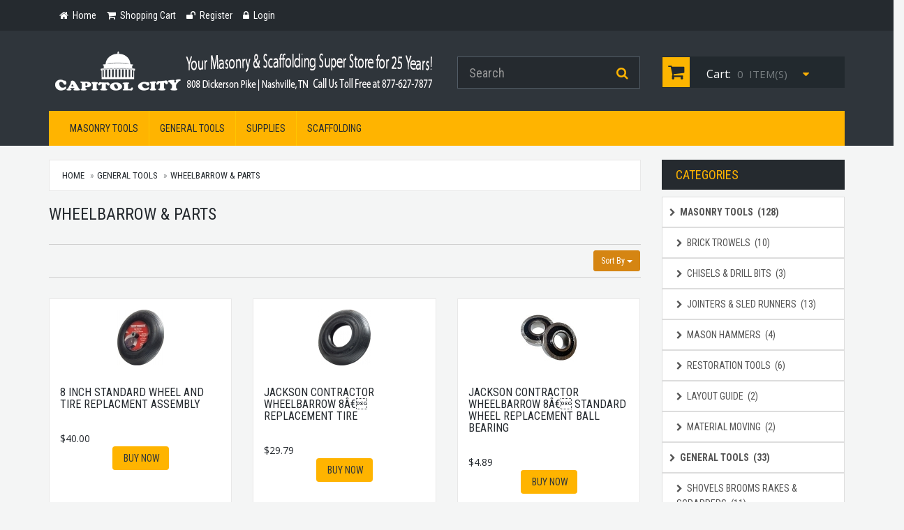

--- FILE ---
content_type: text/html; charset=UTF-8
request_url: http://www.capcityscaffold.com/index.php?cPath=74_95&osCsid=8vabkqg3fer6ednmiuqlv2hoa6
body_size: 57344
content:
<!DOCTYPE html>
<html dir="ltr" lang="en">
<head>
<meta charset="utf-8">

	<!--[if IE]>
		<meta http-equiv="X-UA-Compatible" content="IE=Edge,chrome=1">
	<![endif]-->
	<meta name="viewport" content="width=device-width, initial-scale=1.0">
	<meta name="description" content="">
	<meta name="author" content="">
	
	<title>www.capcityscaffold.com</title>
<base href="http://www.capcityscaffold.com/">

	<!-- Bootstrap Core CSS -->
	<link href="http://www.capcityscaffold.com/collateral/www.capcityscaffold.com/css/bootstrap.min.css" rel="stylesheet">
	
	 <!-- Google Web Fonts -->
        <link href="https://fonts.googleapis.com/css?family=Roboto+Condensed:300italic,400italic,700italic,400,300,700" rel="stylesheet" type="text/css">
        <link href="https://fonts.googleapis.com/css?family=Oswald:400,700,300" rel="stylesheet" type="text/css">
        <link href='https://fonts.googleapis.com/css?family=Open+Sans:300italic,400italic,600italic,700italic,800italic,400,300,600,700,800' rel='stylesheet' type='text/css'>

	<!-- CSS Files -->
	<link href="http://www.capcityscaffold.com/collateral/www.capcityscaffold.com/css/font-awesome/css/font-awesome.min.css" rel="stylesheet">
	<link href="http://www.capcityscaffold.com/collateral/www.capcityscaffold.com/css/owl.carousel.css" rel="stylesheet">
	<link href="http://www.capcityscaffold.com/collateral/www.capcityscaffold.com/css/style.css" rel="stylesheet">
        <link href="http://www.capcityscaffold.com/collateral/www.capcityscaffold.com/css/custom.css" rel="stylesheet" type="text/css">
	<link href="http://www.capcityscaffold.com/collateral/www.capcityscaffold.com/css/responsive.css" rel="stylesheet">
	<link href="http://www.capcityscaffold.com/collateral/www.capcityscaffold.com/css/bootcustom.css" rel="stylesheet" type="text/css">
	<!--[if lt IE 9]>
		<script src="/collateral/www.capcityscaffold.com/js/ie8-responsive-file-warning.js"></script>
	<![endif]-->
	
	<!-- HTML5 Shim and Respond.js IE8 support of HTML5 elements and media queries -->
    <!-- WARNING: Respond.js doesn't work if you view the page via file:// -->
    <!--[if lt IE 9]>
      <script src="https://oss.maxcdn.com/libs/html5shiv/3.7.0/html5shiv.js"></script>
      <script src="https://oss.maxcdn.com/libs/respond.js/1.4.2/respond.min.js"></script>
    <![endif]-->
	
	<!-- Fav and touch icons -->
	<link rel="apple-touch-icon-precomposed" sizes="144x144" href="../collateral/www.capcityscaffold.com/images/fav-144.png">
	<link rel="apple-touch-icon-precomposed" sizes="114x114" href="../collateral/www.capcityscaffold.com/images/fav-144.png">
	<link rel="apple-touch-icon-precomposed" sizes="72x72" href="../collateral/www.capcityscaffold.com/images/fav-72.png">
	<link rel="apple-touch-icon-precomposed" href="../collateral/www.capcityscaffold.com/images/fav-57.png">
	<link rel="shortcut icon" href="../collateral/www.capcityscaffold.com/images/fav.png">

	
		         <link REL="SHORTCUT ICON" HREF="../collateral/www.capcityscaffold.com/images/CapCity Favicon.png">
    </head>
<body>

    
  <div id="bodyWrapper" class="BOOTSTRAP_CONTAINER">
    <div class="row">

      
<!-- Header Section Starts -->
		<header id="header-area">
		<!-- Header Top Starts -->
			<div class="header-top">
				<div class="container">
					<!-- Header Links Starts -->
						<div class="col-sm-8 col-xs-12">
							<div class="header-links">
								<ul class="nav navbar-nav pull-left">
									<li>
																				<a href="http://www.capcityscaffold.com/index.php?osCsid=gd4rbl6k14eh45hj403m7nemh5">
											<i class="fa fa-home" title="Home"></i>
											<span class="hidden-sm hidden-xs">
												Home
											</span>
										</a>
																			</li>
									
									<li>
										<a href="http://www.capcityscaffold.com/shopping_cart.php?osCsid=gd4rbl6k14eh45hj403m7nemh5">
											<i class="fa fa-shopping-cart" title="Shopping Cart"></i>
											<span class="hidden-sm hidden-xs">
												Shopping Cart
											</span>
										</a>
									</li>
									
																		<li>
										<a href="https://capcityequipment.agiliron.net/www.capcityscaffold.com/create_account.php?osCsid=gd4rbl6k14eh45hj403m7nemh5">
											<i class="fa fa-unlock" title="Register"></i>
											<span class="hidden-sm hidden-xs">
												Register
											</span>
										</a>
									</li>
									<li>
										<a href="https://capcityequipment.agiliron.net/www.capcityscaffold.com/login.php?osCsid=gd4rbl6k14eh45hj403m7nemh5">
											<i class="fa fa-lock" title="Login"></i>
											<span class="hidden-sm hidden-xs">
												Login
											</span>
										</a>
									</li>
																	</ul>
							</div>
						</div>
					<!-- Header Links Ends -->
					<!-- Currency & Languages Starts -->
											<div class="col-sm-4 col-xs-12">
							<div class="pull-right">
							
							</div>
						</div>
					<!-- Currency & Languages Ends -->
				</div>
			</div>
		<!-- Header Top Ends -->
		<!-- Starts -->
			<div class="container">
			<!-- Main Header Starts -->
				<div class="main-header">
					<div class="row">
					<!-- Logo Starts -->
						<div class="col-md-6">
							<div id="logo">
															<a href="http://www.capcityscaffold.com/index.php?osCsid=gd4rbl6k14eh45hj403m7nemh5"><img src="../collateral/www.capcityscaffold.com/images/logo.png" title="www.capcityscaffold.com" alt="www.capcityscaffold.com" class="img-responsive" /></a>
														</div>
						</div>
					<!-- Logo Ends -->
					<!-- Search Starts -->
						<div class="col-md-3">
						<form name="search" action="http://www.capcityscaffold.com/advanced_search_result.php" method="get">							<div id="search">
								<div class="input-group">
								 <input type="text" class="form-control input-lg" placeholder="Search" name="keywords">
								  <span class="input-group-btn">
									<button class="btn btn-lg" type="submit">
										<i class="fa fa-search"></i>
									</button>
								  </span>
								</div>
							</div>	
							</form>
						</div>
					<!-- Search Ends -->
					<!-- Shopping Cart Starts -->
						<div class="col-md-3">
							<div id="setcart" class="btn-group btn-block">
								<button type="button" data-toggle="dropdown" class="btn btn-block btn-lg dropdown-toggle">
									<i class="fa fa-shopping-cart"></i>
									<span class="hidden-md">Cart:</span> 
									<span id="cart-total">0&nbsp;&nbsp;item(s)</span>
									<i class="fa fa-caret-down"></i>
								</button>
								<ul class="dropdown-menu pull-right">
									<li>
										<table class="table hcart">
											
											
											                                    									
										</table>
									</li>
										
                                     <li><p class="text-center">Your shopping cart is empty!</p></li>
                                     								
								</ul>
							</div>						</div>
					<!-- Shopping Cart Ends -->
					</div>
				</div>
			<!-- Main Header Ends -->
			<!-- Main Menu Starts -->
				<nav id="main-menu" class="navbar" role="navigation">
				<!-- Nav Header Starts -->
					<div class="navbar-header">
						<button type="button" class="btn btn-navbar navbar-toggle" data-toggle="collapse" data-target=".navbar-cat-collapse">
							<span class="sr-only">Toggle Navigation</span>
							<i class="fa fa-bars"></i>
						</button>
					</div>
				<!-- Nav Header Ends -->
				<!-- Navbar Cat collapse Starts -->
					<div class="collapse navbar-collapse navbar-cat-collapse">
						<ul class="nav navbar-nav">
						
													<li class="dropdown">
								<a href="http://www.capcityscaffold.com/index.php?cPath=7&osCsid=gd4rbl6k14eh45hj403m7nemh5" class="dropdown-toggle" data-hover="dropdown" data-delay="10">
									Masonry Tools								</a>
								<ul class="dropdown-menu" role="menu">							<li><a tabindex="-1" href="http://www.capcityscaffold.com/index.php?cPath=7_42&osCsid=gd4rbl6k14eh45hj403m7nemh5">Brick Trowels</a></li>
							
														<li><a tabindex="-1" href="http://www.capcityscaffold.com/index.php?cPath=7_43&osCsid=gd4rbl6k14eh45hj403m7nemh5">Chisels &amp; Drill Bits</a></li>
							
														<li><a tabindex="-1" href="http://www.capcityscaffold.com/index.php?cPath=7_44&osCsid=gd4rbl6k14eh45hj403m7nemh5">Jointers &amp; Sled Runners</a></li>
							
														<li><a tabindex="-1" href="http://www.capcityscaffold.com/index.php?cPath=7_45&osCsid=gd4rbl6k14eh45hj403m7nemh5">Mason Hammers</a></li>
							
														<li><a tabindex="-1" href="http://www.capcityscaffold.com/index.php?cPath=7_50&osCsid=gd4rbl6k14eh45hj403m7nemh5">Restoration Tools</a></li>
							
														<li><a tabindex="-1" href="http://www.capcityscaffold.com/index.php?cPath=7_114&osCsid=gd4rbl6k14eh45hj403m7nemh5">Layout Guide</a></li>
							
														<li><a tabindex="-1" href="http://www.capcityscaffold.com/index.php?cPath=7_57&osCsid=gd4rbl6k14eh45hj403m7nemh5">Material Moving</a></li>
							
							
                    </ul>
                    </li>
                							<li class="dropdown">
								<a href="http://www.capcityscaffold.com/index.php?cPath=74&osCsid=gd4rbl6k14eh45hj403m7nemh5" class="dropdown-toggle" data-hover="dropdown" data-delay="10">
									General Tools								</a>
								<ul class="dropdown-menu" role="menu">							<li><a tabindex="-1" href="http://www.capcityscaffold.com/index.php?cPath=74_117&osCsid=gd4rbl6k14eh45hj403m7nemh5">Shovels Brooms Rakes &amp; Scrappers</a></li>
							
														<li><a tabindex="-1" href="http://www.capcityscaffold.com/index.php?cPath=74_76&osCsid=gd4rbl6k14eh45hj403m7nemh5">Hammers</a></li>
							
														<li><a tabindex="-1" href="http://www.capcityscaffold.com/index.php?cPath=74_81&osCsid=gd4rbl6k14eh45hj403m7nemh5">Replacement Parts</a></li>
							
														<li><a tabindex="-1" href="http://www.capcityscaffold.com/index.php?cPath=74_95&osCsid=gd4rbl6k14eh45hj403m7nemh5">Wheelbarrow &amp; Parts</a></li>
							
							
                    </ul>
                    </li>
                							<li class="dropdown">
								<a href="http://www.capcityscaffold.com/index.php?cPath=9&osCsid=gd4rbl6k14eh45hj403m7nemh5" class="dropdown-toggle" data-hover="dropdown" data-delay="10">
									Supplies								</a>
								<ul class="dropdown-menu" role="menu">							<li><a tabindex="-1" href="http://www.capcityscaffold.com/index.php?cPath=9_136&osCsid=gd4rbl6k14eh45hj403m7nemh5">Chalk Line and String</a></li>
							
							
                    </ul>
                    </li>
                							<li class="dropdown">
								<a href="http://www.capcityscaffold.com/index.php?cPath=15&osCsid=gd4rbl6k14eh45hj403m7nemh5" class="dropdown-toggle" data-hover="dropdown" data-delay="10">
									Scaffolding								</a>
								<ul class="dropdown-menu" role="menu">
                    </ul>
                    </li>
                
                </ul>
            </div>
                    <!-- Navbar Cat collapse Ends -->
                </nav>
                <!-- Main Menu Ends -->
            </div>
		<!-- Ends -->
		</header>
	<!-- Header Section Ends -->

	



      <div id="bodyContent" class="container">

        <div> <div class="row"> 
    <div class="col-md-9">     
        <!-- Main Heading Starts -->
       <ol class="breadcrumb"><li><a href="http://www.capcityscaffold.com/index.php?osCsid=gd4rbl6k14eh45hj403m7nemh5">Home&nbsp;</a></li><li><a href="http://www.capcityscaffold.com/index.php?cPath=74&osCsid=gd4rbl6k14eh45hj403m7nemh5">General Tools</a></li>
<li><a href="http://www.capcityscaffold.com/index.php?cPath=74_95&osCsid=gd4rbl6k14eh45hj403m7nemh5">Wheelbarrow &amp; Parts</a></li>
</ol>        <h2 class="main-heading2">
            Wheelbarrow &amp; Parts        </h2>
        <!-- Main Heading Ends -->
        <!-- Category Intro Content Starts -->
        <div class="row cat-intro">
            <div class="col-sm-3">
                <img src="../collateral/www.capcityscaffold.com/images/no_image.jpg" width="200" height="200" class="img-responsive" border="0" alt="class=&quot;img-responsive img-thumbnail&quot;" title="class=&quot;img-responsive img-thumbnail&quot;">            </div>
            <div class="col-sm-9 cat-body">
		            </div>
        </div>





        



<!--<div class="row">
  <div class="col-sm-3 pagenumber hidden-xs">
  </div>
  <div class="col-sm-6">
    <div class="pull-right pagenav"><ul class="pagination"></ul></div>
    <span class="pull-right"></span>
  </div>
</div>-->


    <div class="product-filter">
        <div class="row">
            <div class="col-md-4">
                <div class="display">
                    
                </div>
            </div>
            <div class="col-md-4 text-left">
                           </div>
            <div class="col-md-4 text-right">
                 <div class="btn-group btn-group-sm pull-right">
        <button type="button" class="btn btn-default dropdown-toggle" data-toggle="dropdown">
    Sort By <span class="caret"></span>
        </button>

        <ul class="dropdown-menu text-left">
            <li><a href="http://www.capcityscaffold.com/index.php?cPath=74_95&sort=2d&osCsid=gd4rbl6k14eh45hj403m7nemh5" title="Sort products descendingly by Product Name" class="productListing-heading">Product Name+</a></li>        <li><a href="http://www.capcityscaffold.com/index.php?cPath=74_95&sort=3a&osCsid=gd4rbl6k14eh45hj403m7nemh5" title="Sort products ascendingly by Price" class="productListing-heading">Price</a></li>        </ul>
    </div>
            </div>
            
            
        </div>						 
    </div>



    <div class="row"><div class="col-md-4 col-sm-6"><div class="product-col"><div class="image"><a href="http://www.capcityscaffold.com/product_info.php?cPath=74_95&products_id=893&osCsid=gd4rbl6k14eh45hj403m7nemh5" class="link-p"><img src="product_thumb.php?img=//var/www/subdomains/www.capcityscaffold.com/httpdocs/collateral/../collateral/www.capcityscaffold.com/images/products/5212.jpg&w=67&h=80" onerror="this.onerror=null;this.src='../collateral/www.capcityscaffold.com/images/products/5212.jpg';" width="67" height="80" class="img-responsive" class="img-responsive" border="0" alt="8 inch Standard Wheel and Tire Replacment Assembly" title="8 inch Standard Wheel and Tire Replacment Assembly"></a></div>      <div class="caption">        <h4><a href="http://www.capcityscaffold.com/product_info.php?cPath=74_95&products_id=893&osCsid=gd4rbl6k14eh45hj403m7nemh5">8 inch Standard Wheel and Tire Replacment Assembly</a>        </h4><div class="description"></div><div class="cart-button button-group"><span class="price-text">$40.00&nbsp;</span>      </div> <!--pricewrap-->      <div class="btn-wrap" style="text-align: center;margin-bottom: 10px;"><a id="btn1" href="http://www.capcityscaffold.com/index.php?cPath=74_95&sort=2a&action=buy_now&products_id=893&osCsid=gd4rbl6k14eh45hj403m7nemh5" class="btn btn btn-cart"> <span class="glyphicon cart"></span> Buy Now</a></div>      <ul class="optional-wrap">      </ul><!--optional-wrap-->    </div>    </div>    </div><div class="col-md-4 col-sm-6"><div class="product-col"><div class="image"><a href="http://www.capcityscaffold.com/product_info.php?cPath=74_95&products_id=869&osCsid=gd4rbl6k14eh45hj403m7nemh5" class="link-p"><img src="product_thumb.php?img=//var/www/subdomains/www.capcityscaffold.com/httpdocs/collateral/../collateral/www.capcityscaffold.com/images/products/209.jpg&w=75&h=80" onerror="this.onerror=null;this.src='../collateral/www.capcityscaffold.com/images/products/209.jpg';" width="75" height="80" class="img-responsive" class="img-responsive" border="0" alt="Jackson Contractor Wheelbarrow 8â€ Replacement Tire" title="Jackson Contractor Wheelbarrow 8â€ Replacement Tire"></a></div>      <div class="caption">        <h4><a href="http://www.capcityscaffold.com/product_info.php?cPath=74_95&products_id=869&osCsid=gd4rbl6k14eh45hj403m7nemh5">Jackson Contractor Wheelbarrow 8â€ Replacement Tire</a>        </h4><div class="description"></div><div class="cart-button button-group"><span class="price-text">$29.79&nbsp;</span>      </div> <!--pricewrap-->      <div class="btn-wrap" style="text-align: center;margin-bottom: 10px;"><a id="btn2" href="http://www.capcityscaffold.com/index.php?cPath=74_95&sort=2a&action=buy_now&products_id=869&osCsid=gd4rbl6k14eh45hj403m7nemh5" class="btn btn btn-cart"> <span class="glyphicon cart"></span> Buy Now</a></div>      <ul class="optional-wrap">      </ul><!--optional-wrap-->    </div>    </div>    </div><div class="col-md-4 col-sm-6"><div class="product-col"><div class="image"><a href="http://www.capcityscaffold.com/product_info.php?cPath=74_95&products_id=861&osCsid=gd4rbl6k14eh45hj403m7nemh5" class="link-p"><img src="product_thumb.php?img=//var/www/subdomains/www.capcityscaffold.com/httpdocs/collateral/../collateral/www.capcityscaffold.com/images/products/110.jpg&w=80&h=80" onerror="this.onerror=null;this.src='../collateral/www.capcityscaffold.com/images/products/110.jpg';" width="80" height="80" class="img-responsive" class="img-responsive" border="0" alt="Jackson Contractor Wheelbarrow 8â€ Standard Wheel Replacement Ball Bearing" title="Jackson Contractor Wheelbarrow 8â€ Standard Wheel Replacement Ball Bearing"></a></div>      <div class="caption">        <h4><a href="http://www.capcityscaffold.com/product_info.php?cPath=74_95&products_id=861&osCsid=gd4rbl6k14eh45hj403m7nemh5">Jackson Contractor Wheelbarrow 8â€ Standard Wheel Replacement Ball Bearing</a>        </h4><div class="description"></div><div class="cart-button button-group"><span class="price-text">$4.89&nbsp;</span>      </div> <!--pricewrap-->      <div class="btn-wrap" style="text-align: center;margin-bottom: 10px;"><a id="btn3" href="http://www.capcityscaffold.com/index.php?cPath=74_95&sort=2a&action=buy_now&products_id=861&osCsid=gd4rbl6k14eh45hj403m7nemh5" class="btn btn btn-cart"> <span class="glyphicon cart"></span> Buy Now</a></div>      <ul class="optional-wrap">      </ul><!--optional-wrap-->    </div>    </div>    </div><div class="col-md-4 col-sm-6"><div class="product-col"><div class="image"><a href="http://www.capcityscaffold.com/product_info.php?cPath=74_95&products_id=881&osCsid=gd4rbl6k14eh45hj403m7nemh5" class="link-p"><img src="product_thumb.php?img=//var/www/subdomains/www.capcityscaffold.com/httpdocs/collateral/../collateral/www.capcityscaffold.com/images/products/5200.jpg&w=80&h=80" onerror="this.onerror=null;this.src='../collateral/www.capcityscaffold.com/images/products/5200.jpg';" width="80" height="80" class="img-responsive" class="img-responsive" border="0" alt="Jackson Contractor Wheelbarrow Replacement Axle" title="Jackson Contractor Wheelbarrow Replacement Axle"></a></div>      <div class="caption">        <h4><a href="http://www.capcityscaffold.com/product_info.php?cPath=74_95&products_id=881&osCsid=gd4rbl6k14eh45hj403m7nemh5">Jackson Contractor Wheelbarrow Replacement Axle</a>        </h4><div class="description"></div><div class="cart-button button-group"><span class="price-text">$4.79&nbsp;</span>      </div> <!--pricewrap-->      <div class="btn-wrap" style="text-align: center;margin-bottom: 10px;"><a id="btn4" href="http://www.capcityscaffold.com/index.php?cPath=74_95&sort=2a&action=buy_now&products_id=881&osCsid=gd4rbl6k14eh45hj403m7nemh5" class="btn btn btn-cart"> <span class="glyphicon cart"></span> Buy Now</a></div>      <ul class="optional-wrap">      </ul><!--optional-wrap-->    </div>    </div>    </div><div class="col-md-4 col-sm-6"><div class="product-col"><div class="image"><a href="http://www.capcityscaffold.com/product_info.php?cPath=74_95&products_id=880&osCsid=gd4rbl6k14eh45hj403m7nemh5" class="link-p"><img src="product_thumb.php?img=//var/www/subdomains/www.capcityscaffold.com/httpdocs/collateral/../collateral/www.capcityscaffold.com/images/products/5199.jpg&w=91&h=80" onerror="this.onerror=null;this.src='../collateral/www.capcityscaffold.com/images/products/5199.jpg';" width="91" height="80" class="img-responsive" class="img-responsive" border="0" alt="Jackson Contractor Wheelbarrow Replacement Dual Wheel Axle Brackets (Pair)" title="Jackson Contractor Wheelbarrow Replacement Dual Wheel Axle Brackets (Pair)"></a></div>      <div class="caption">        <h4><a href="http://www.capcityscaffold.com/product_info.php?cPath=74_95&products_id=880&osCsid=gd4rbl6k14eh45hj403m7nemh5">Jackson Contractor Wheelbarrow Replacement Dual Wheel Axle Brackets (Pair)</a>        </h4><div class="description"></div><div class="cart-button button-group"><span class="price-text">$10.49&nbsp;</span>      </div> <!--pricewrap-->      <div class="btn-wrap" style="text-align: center;margin-bottom: 10px;"><a id="btn5" href="http://www.capcityscaffold.com/index.php?cPath=74_95&sort=2a&action=buy_now&products_id=880&osCsid=gd4rbl6k14eh45hj403m7nemh5" class="btn btn btn-cart"> <span class="glyphicon cart"></span> Buy Now</a></div>      <ul class="optional-wrap">      </ul><!--optional-wrap-->    </div>    </div>    </div><div class="col-md-4 col-sm-6"><div class="product-col"><div class="image"><a href="http://www.capcityscaffold.com/product_info.php?cPath=74_95&products_id=886&osCsid=gd4rbl6k14eh45hj403m7nemh5" class="link-p"><img src="product_thumb.php?img=//var/www/subdomains/www.capcityscaffold.com/httpdocs/collateral/../collateral/www.capcityscaffold.com/images/products/5205.jpg&w=80&h=80" onerror="this.onerror=null;this.src='../collateral/www.capcityscaffold.com/images/products/5205.jpg';" width="80" height="80" class="img-responsive" class="img-responsive" border="0" alt="Jackson Contractor Wheelbarrow Replacement Handles (Pair)" title="Jackson Contractor Wheelbarrow Replacement Handles (Pair)"></a></div>      <div class="caption">        <h4><a href="http://www.capcityscaffold.com/product_info.php?cPath=74_95&products_id=886&osCsid=gd4rbl6k14eh45hj403m7nemh5">Jackson Contractor Wheelbarrow Replacement Handles (Pair)</a>        </h4><div class="description"></div><div class="cart-button button-group"><span class="price-text">$42.00&nbsp;</span>      </div> <!--pricewrap-->      <div class="btn-wrap" style="text-align: center;margin-bottom: 10px;"><a id="btn6" href="http://www.capcityscaffold.com/index.php?cPath=74_95&sort=2a&action=buy_now&products_id=886&osCsid=gd4rbl6k14eh45hj403m7nemh5" class="btn btn btn-cart"> <span class="glyphicon cart"></span> Buy Now</a></div>      <ul class="optional-wrap">      </ul><!--optional-wrap-->    </div>    </div>    </div><div class="col-md-4 col-sm-6"><div class="product-col"><div class="image"><a href="http://www.capcityscaffold.com/product_info.php?cPath=74_95&products_id=884&osCsid=gd4rbl6k14eh45hj403m7nemh5" class="link-p"><img src="product_thumb.php?img=//var/www/subdomains/www.capcityscaffold.com/httpdocs/collateral/../collateral/www.capcityscaffold.com/images/products/5203.jpg&w=106&h=80" onerror="this.onerror=null;this.src='../collateral/www.capcityscaffold.com/images/products/5203.jpg';" width="106" height="80" class="img-responsive" class="img-responsive" border="0" alt="Jackson Contractor Wheelbarrow Replacement Leg Brace" title="Jackson Contractor Wheelbarrow Replacement Leg Brace"></a></div>      <div class="caption">        <h4><a href="http://www.capcityscaffold.com/product_info.php?cPath=74_95&products_id=884&osCsid=gd4rbl6k14eh45hj403m7nemh5">Jackson Contractor Wheelbarrow Replacement Leg Brace</a>        </h4><div class="description"></div><div class="cart-button button-group"><span class="price-text">$13.59&nbsp;</span>      </div> <!--pricewrap-->      <div class="btn-wrap" style="text-align: center;margin-bottom: 10px;"><a id="btn7" href="http://www.capcityscaffold.com/index.php?cPath=74_95&sort=2a&action=buy_now&products_id=884&osCsid=gd4rbl6k14eh45hj403m7nemh5" class="btn btn btn-cart"> <span class="glyphicon cart"></span> Buy Now</a></div>      <ul class="optional-wrap">      </ul><!--optional-wrap-->    </div>    </div>    </div><div class="col-md-4 col-sm-6"><div class="product-col"><div class="image"><a href="http://www.capcityscaffold.com/product_info.php?cPath=74_95&products_id=890&osCsid=gd4rbl6k14eh45hj403m7nemh5" class="link-p"><img src="product_thumb.php?img=//var/www/subdomains/www.capcityscaffold.com/httpdocs/collateral/../collateral/www.capcityscaffold.com/images/products/5209.jpg&w=110&h=18" onerror="this.onerror=null;this.src='../collateral/www.capcityscaffold.com/images/products/5209.jpg';" width="110" height="18" class="img-responsive" class="img-responsive" border="0" alt="Jackson Contractor Wheelbarrow Replacement Leg Cross Brace - Long" title="Jackson Contractor Wheelbarrow Replacement Leg Cross Brace - Long"></a></div>      <div class="caption">        <h4><a href="http://www.capcityscaffold.com/product_info.php?cPath=74_95&products_id=890&osCsid=gd4rbl6k14eh45hj403m7nemh5">Jackson Contractor Wheelbarrow Replacement Leg Cross Brace - Long</a>        </h4><div class="description"></div><div class="cart-button button-group"><span class="price-text">$4.79&nbsp;</span>      </div> <!--pricewrap-->      <div class="btn-wrap" style="text-align: center;margin-bottom: 10px;"><a id="btn8" href="http://www.capcityscaffold.com/index.php?cPath=74_95&sort=2a&action=buy_now&products_id=890&osCsid=gd4rbl6k14eh45hj403m7nemh5" class="btn btn btn-cart"> <span class="glyphicon cart"></span> Buy Now</a></div>      <ul class="optional-wrap">      </ul><!--optional-wrap-->    </div>    </div>    </div><div class="col-md-4 col-sm-6"><div class="product-col"><div class="image"><a href="http://www.capcityscaffold.com/product_info.php?cPath=74_95&products_id=889&osCsid=gd4rbl6k14eh45hj403m7nemh5" class="link-p"><img src="product_thumb.php?img=//var/www/subdomains/www.capcityscaffold.com/httpdocs/collateral/../collateral/www.capcityscaffold.com/images/products/5208.jpg&w=110&h=20" onerror="this.onerror=null;this.src='../collateral/www.capcityscaffold.com/images/products/5208.jpg';" width="110" height="20" class="img-responsive" class="img-responsive" border="0" alt="Jackson Contractor Wheelbarrow Replacement Leg Cross Brace - Short" title="Jackson Contractor Wheelbarrow Replacement Leg Cross Brace - Short"></a></div>      <div class="caption">        <h4><a href="http://www.capcityscaffold.com/product_info.php?cPath=74_95&products_id=889&osCsid=gd4rbl6k14eh45hj403m7nemh5">Jackson Contractor Wheelbarrow Replacement Leg Cross Brace - Short</a>        </h4><div class="description"></div><div class="cart-button button-group"><span class="price-text">$4.59&nbsp;</span>      </div> <!--pricewrap-->      <div class="btn-wrap" style="text-align: center;margin-bottom: 10px;"><a id="btn9" href="http://www.capcityscaffold.com/index.php?cPath=74_95&sort=2a&action=buy_now&products_id=889&osCsid=gd4rbl6k14eh45hj403m7nemh5" class="btn btn btn-cart"> <span class="glyphicon cart"></span> Buy Now</a></div>      <ul class="optional-wrap">      </ul><!--optional-wrap-->    </div>    </div>    </div><div class="col-md-4 col-sm-6"><div class="product-col"><div class="image"><a href="http://www.capcityscaffold.com/product_info.php?cPath=74_95&products_id=895&osCsid=gd4rbl6k14eh45hj403m7nemh5" class="link-p"><img src="product_thumb.php?img=//var/www/subdomains/www.capcityscaffold.com/httpdocs/collateral/../collateral/www.capcityscaffold.com/images/products/5215.jpg&w=106&h=80" onerror="this.onerror=null;this.src='../collateral/www.capcityscaffold.com/images/products/5215.jpg';" width="106" height="80" class="img-responsive" class="img-responsive" border="0" alt="Jackson Contractor Wheelbarrow Replacement Leg Stabilizers (Pair)" title="Jackson Contractor Wheelbarrow Replacement Leg Stabilizers (Pair)"></a></div>      <div class="caption">        <h4><a href="http://www.capcityscaffold.com/product_info.php?cPath=74_95&products_id=895&osCsid=gd4rbl6k14eh45hj403m7nemh5">Jackson Contractor Wheelbarrow Replacement Leg Stabilizers (Pair)</a>        </h4><div class="description"></div><div class="cart-button button-group"><span class="price-text">$14.49&nbsp;</span>      </div> <!--pricewrap-->      <div class="btn-wrap" style="text-align: center;margin-bottom: 10px;"><a id="btn10" href="http://www.capcityscaffold.com/index.php?cPath=74_95&sort=2a&action=buy_now&products_id=895&osCsid=gd4rbl6k14eh45hj403m7nemh5" class="btn btn btn-cart"> <span class="glyphicon cart"></span> Buy Now</a></div>      <ul class="optional-wrap">      </ul><!--optional-wrap-->    </div>    </div>    </div><div class="col-md-4 col-sm-6"><div class="product-col"><div class="image"><a href="http://www.capcityscaffold.com/product_info.php?cPath=74_95&products_id=887&osCsid=gd4rbl6k14eh45hj403m7nemh5" class="link-p"><img src="product_thumb.php?img=//var/www/subdomains/www.capcityscaffold.com/httpdocs/collateral/../collateral/www.capcityscaffold.com/images/products/5206.jpg&w=106&h=80" onerror="this.onerror=null;this.src='../collateral/www.capcityscaffold.com/images/products/5206.jpg';" width="106" height="80" class="img-responsive" class="img-responsive" border="0" alt="Jackson Contractor Wheelbarrow Replacement Legs (Pair)" title="Jackson Contractor Wheelbarrow Replacement Legs (Pair)"></a></div>      <div class="caption">        <h4><a href="http://www.capcityscaffold.com/product_info.php?cPath=74_95&products_id=887&osCsid=gd4rbl6k14eh45hj403m7nemh5">Jackson Contractor Wheelbarrow Replacement Legs (Pair)</a>        </h4><div class="description"></div><div class="cart-button button-group"><span class="price-text">$27.09&nbsp;</span>      </div> <!--pricewrap-->      <div class="btn-wrap" style="text-align: center;margin-bottom: 10px;"><a id="btn11" href="http://www.capcityscaffold.com/index.php?cPath=74_95&sort=2a&action=buy_now&products_id=887&osCsid=gd4rbl6k14eh45hj403m7nemh5" class="btn btn btn-cart"> <span class="glyphicon cart"></span> Buy Now</a></div>      <ul class="optional-wrap">      </ul><!--optional-wrap-->    </div>    </div>    </div><div class="col-md-4 col-sm-6"><div class="product-col"><div class="image"><a href="http://www.capcityscaffold.com/product_info.php?cPath=74_95&products_id=883&osCsid=gd4rbl6k14eh45hj403m7nemh5" class="link-p"><img src="product_thumb.php?img=//var/www/subdomains/www.capcityscaffold.com/httpdocs/collateral/../collateral/www.capcityscaffold.com/images/products/5202.jpg&w=106&h=80" onerror="this.onerror=null;this.src='../collateral/www.capcityscaffold.com/images/products/5202.jpg';" width="106" height="80" class="img-responsive" class="img-responsive" border="0" alt="Jackson Contractor Wheelbarrow Replacement Nut & Bolt Bag" title="Jackson Contractor Wheelbarrow Replacement Nut & Bolt Bag"></a></div>      <div class="caption">        <h4><a href="http://www.capcityscaffold.com/product_info.php?cPath=74_95&products_id=883&osCsid=gd4rbl6k14eh45hj403m7nemh5">Jackson Contractor Wheelbarrow Replacement Nut & Bolt Bag</a>        </h4><div class="description"></div><div class="cart-button button-group"><span class="price-text">$9.00&nbsp;</span>      </div> <!--pricewrap-->      <div class="btn-wrap" style="text-align: center;margin-bottom: 10px;"><a id="btn12" href="http://www.capcityscaffold.com/index.php?cPath=74_95&sort=2a&action=buy_now&products_id=883&osCsid=gd4rbl6k14eh45hj403m7nemh5" class="btn btn btn-cart"> <span class="glyphicon cart"></span> Buy Now</a></div>      <ul class="optional-wrap">      </ul><!--optional-wrap-->    </div>    </div>    </div><div class="col-md-4 col-sm-6"><div class="product-col"><div class="image"><a href="http://www.capcityscaffold.com/product_info.php?cPath=74_95&products_id=891&osCsid=gd4rbl6k14eh45hj403m7nemh5" class="link-p"><img src="product_thumb.php?img=//var/www/subdomains/www.capcityscaffold.com/httpdocs/collateral/../collateral/www.capcityscaffold.com/images/products/5210.jpg&w=110&h=42" onerror="this.onerror=null;this.src='../collateral/www.capcityscaffold.com/images/products/5210.jpg';" width="110" height="42" class="img-responsive" class="img-responsive" border="0" alt="Jackson Contractor Wheelbarrow Replacement Risers (Pair)" title="Jackson Contractor Wheelbarrow Replacement Risers (Pair)"></a></div>      <div class="caption">        <h4><a href="http://www.capcityscaffold.com/product_info.php?cPath=74_95&products_id=891&osCsid=gd4rbl6k14eh45hj403m7nemh5">Jackson Contractor Wheelbarrow Replacement Risers (Pair)</a>        </h4><div class="description"></div><div class="cart-button button-group"><span class="price-text">$7.59&nbsp;</span>      </div> <!--pricewrap-->      <div class="btn-wrap" style="text-align: center;margin-bottom: 10px;"><a id="btn13" href="http://www.capcityscaffold.com/index.php?cPath=74_95&sort=2a&action=buy_now&products_id=891&osCsid=gd4rbl6k14eh45hj403m7nemh5" class="btn btn btn-cart"> <span class="glyphicon cart"></span> Buy Now</a></div>      <ul class="optional-wrap">      </ul><!--optional-wrap-->    </div>    </div>    </div><div class="col-md-4 col-sm-6"><div class="product-col"><div class="image"><a href="http://www.capcityscaffold.com/product_info.php?cPath=74_95&products_id=885&osCsid=gd4rbl6k14eh45hj403m7nemh5" class="link-p"><img src="product_thumb.php?img=//var/www/subdomains/www.capcityscaffold.com/httpdocs/collateral/../collateral/www.capcityscaffold.com/images/products/5204.jpg&w=106&h=80" onerror="this.onerror=null;this.src='../collateral/www.capcityscaffold.com/images/products/5204.jpg';" width="106" height="80" class="img-responsive" class="img-responsive" border="0" alt="Jackson Contractor Wheelbarrow Replacement Tray Braces (Pair)" title="Jackson Contractor Wheelbarrow Replacement Tray Braces (Pair)"></a></div>      <div class="caption">        <h4><a href="http://www.capcityscaffold.com/product_info.php?cPath=74_95&products_id=885&osCsid=gd4rbl6k14eh45hj403m7nemh5">Jackson Contractor Wheelbarrow Replacement Tray Braces (Pair)</a>        </h4><div class="description"></div><div class="cart-button button-group"><span class="price-text">$7.50&nbsp;</span>      </div> <!--pricewrap-->      <div class="btn-wrap" style="text-align: center;margin-bottom: 10px;"><a id="btn14" href="http://www.capcityscaffold.com/index.php?cPath=74_95&sort=2a&action=buy_now&products_id=885&osCsid=gd4rbl6k14eh45hj403m7nemh5" class="btn btn btn-cart"> <span class="glyphicon cart"></span> Buy Now</a></div>      <ul class="optional-wrap">      </ul><!--optional-wrap-->    </div>    </div>    </div><div class="col-md-4 col-sm-6"><div class="product-col"><div class="image"><a href="http://www.capcityscaffold.com/product_info.php?cPath=74_95&products_id=888&osCsid=gd4rbl6k14eh45hj403m7nemh5" class="link-p"><img src="product_thumb.php?img=//var/www/subdomains/www.capcityscaffold.com/httpdocs/collateral/../collateral/www.capcityscaffold.com/images/products/5207.jpg&w=106&h=80" onerror="this.onerror=null;this.src='../collateral/www.capcityscaffold.com/images/products/5207.jpg';" width="106" height="80" class="img-responsive" class="img-responsive" border="0" alt="Jackson Contractor Wheelbarrow Replacement Wheel Guard" title="Jackson Contractor Wheelbarrow Replacement Wheel Guard"></a></div>      <div class="caption">        <h4><a href="http://www.capcityscaffold.com/product_info.php?cPath=74_95&products_id=888&osCsid=gd4rbl6k14eh45hj403m7nemh5">Jackson Contractor Wheelbarrow Replacement Wheel Guard</a>        </h4><div class="description"></div><div class="cart-button button-group"><span class="price-text">$7.00&nbsp;</span>      </div> <!--pricewrap-->      <div class="btn-wrap" style="text-align: center;margin-bottom: 10px;"><a id="btn15" href="http://www.capcityscaffold.com/index.php?cPath=74_95&sort=2a&action=buy_now&products_id=888&osCsid=gd4rbl6k14eh45hj403m7nemh5" class="btn btn btn-cart"> <span class="glyphicon cart"></span> Buy Now</a></div>      <ul class="optional-wrap">      </ul><!--optional-wrap-->    </div>    </div>    </div><div class="col-md-4 col-sm-6"><div class="product-col"><div class="image"><a href="http://www.capcityscaffold.com/product_info.php?cPath=74_95&products_id=979&osCsid=gd4rbl6k14eh45hj403m7nemh5" class="link-p"><img src="product_thumb.php?img=//var/www/subdomains/www.capcityscaffold.com/httpdocs/collateral/../collateral/www.capcityscaffold.com/images/products/5201.jpg&w=106&h=80" onerror="this.onerror=null;this.src='../collateral/www.capcityscaffold.com/images/products/5201.jpg';" width="106" height="80" class="img-responsive" class="img-responsive" border="0" alt="Replacement Axle Brackets (Pair) for 1 Wheel Jackson M-Series Wheelbarrow" title="Replacement Axle Brackets (Pair) for 1 Wheel Jackson M-Series Wheelbarrow"></a></div>      <div class="caption">        <h4><a href="http://www.capcityscaffold.com/product_info.php?cPath=74_95&products_id=979&osCsid=gd4rbl6k14eh45hj403m7nemh5">Replacement Axle Brackets (Pair) for 1 Wheel Jackson M-Series Wheelbarrow</a>        </h4><div class="description"></div><div class="cart-button button-group"><span class="price-text">$10.49&nbsp;</span>      </div> <!--pricewrap-->      <div class="btn-wrap" style="text-align: center;margin-bottom: 10px;"><a id="btn16" href="http://www.capcityscaffold.com/index.php?cPath=74_95&sort=2a&action=buy_now&products_id=979&osCsid=gd4rbl6k14eh45hj403m7nemh5" class="btn btn btn-cart"> <span class="glyphicon cart"></span> Buy Now</a></div>      <ul class="optional-wrap">      </ul><!--optional-wrap-->    </div>    </div>    </div><div class="col-md-4 col-sm-6"><div class="product-col"><div class="image"><a href="http://www.capcityscaffold.com/product_info.php?cPath=74_95&products_id=894&osCsid=gd4rbl6k14eh45hj403m7nemh5" class="link-p"><img src="product_thumb.php?img=//var/www/subdomains/www.capcityscaffold.com/httpdocs/collateral/../collateral/www.capcityscaffold.com/images/products/5214.jpg&w=91&h=80" onerror="this.onerror=null;this.src='../collateral/www.capcityscaffold.com/images/products/5214.jpg';" width="91" height="80" class="img-responsive" class="img-responsive" border="0" alt="Replacement Wheel & Tire Assembly with Flat Free Knobby Tread" title="Replacement Wheel & Tire Assembly with Flat Free Knobby Tread"></a></div>      <div class="caption">        <h4><a href="http://www.capcityscaffold.com/product_info.php?cPath=74_95&products_id=894&osCsid=gd4rbl6k14eh45hj403m7nemh5">Replacement Wheel & Tire Assembly with Flat Free Knobby Tread</a>        </h4><div class="description"></div><div class="cart-button button-group"><span class="price-text">$59.19&nbsp;</span>      </div> <!--pricewrap-->      <div class="btn-wrap" style="text-align: center;margin-bottom: 10px;"><a id="btn17" href="http://www.capcityscaffold.com/index.php?cPath=74_95&sort=2a&action=buy_now&products_id=894&osCsid=gd4rbl6k14eh45hj403m7nemh5" class="btn btn btn-cart"> <span class="glyphicon cart"></span> Buy Now</a></div>      <ul class="optional-wrap">      </ul><!--optional-wrap-->    </div>    </div>    </div>    </div>    <div class="col-sm-6 pagination-block">
        
        <ul class="pagination"><li class="disabled"><span>&laquo;</span></li><li class="active"><a href="http://www.capcityscaffold.com/index.php?cPath=74_95&sort=2a&page=1&osCsid=gd4rbl6k14eh45hj403m7nemh5" title=" Page 1 ">1<span class="sr-only">(current)</span></a></li><li class="disabled"><span>&raquo;</span></li></ul>
            
        
    </div>
    <div class="col-sm-6 results">Displaying <strong>1</strong> to <strong>17</strong> (of <strong>17</strong> products)</div>
    












<!-- Featured_Sets_bof -->

  <!-- Latest Products Starts -->
		<section class="products-list">			
			
			<!-- Heading Starts -->
				<h2 class="product-head">Featured Products</h2>
			<!-- Heading Ends -->
			<!-- Products Row Starts -->
			<div class="row">
				 <div class="col-md-3 col-sm-6"><div class="product-col">  <div class="image">    <a  class="link-p" href="http://www.capcityscaffold.com/product_info.php?products_id=880&osCsid=gd4rbl6k14eh45hj403m7nemh5"><img src="product_thumb.php?img=//var/www/subdomains/www.capcityscaffold.com/httpdocs/collateral/../collateral/www.capcityscaffold.com/images/products/5199.jpg&w=91&h=80" onerror="this.onerror=null;this.src='../collateral/www.capcityscaffold.com/images/products/5199.jpg';" width="91" height="80" class=" img-responsive" border="0" alt="Jackson Contractor Wheelbarrow Replacement Dual Wheel Axle Brackets (Pair)" title="Jackson Contractor Wheelbarrow Replacement Dual Wheel Axle Brackets (Pair)"></a>        </div>    <div class="caption">      <h4><a href="http://www.capcityscaffold.com/product_info.php?products_id=880&osCsid=gd4rbl6k14eh45hj403m7nemh5">Jackson Contractor Wheelbarrow Replacement Dual Wheel Axle Brackets (Pair)</a></h4>      <div class="price">      <span  class="price-new"><span class="price-text">$10.49&nbsp;</span></span></div>        <div class="cart-button button-group"><a href="http://www.capcityscaffold.com/shopping_cart.php?cPath=74_95&sort=2a&action=buy_now&products_id=880&osCsid=gd4rbl6k14eh45hj403m7nemh5"  role="button" class="btn btn-cart"><i class="fa fa-shopping-cart"></i>Buy</a>      </div>      </div>    </div>  </div> <div class="col-md-3 col-sm-6"><div class="product-col">  <div class="image">    <a  class="link-p" href="http://www.capcityscaffold.com/product_info.php?products_id=881&osCsid=gd4rbl6k14eh45hj403m7nemh5"><img src="product_thumb.php?img=//var/www/subdomains/www.capcityscaffold.com/httpdocs/collateral/../collateral/www.capcityscaffold.com/images/products/5200.jpg&w=80&h=80" onerror="this.onerror=null;this.src='../collateral/www.capcityscaffold.com/images/products/5200.jpg';" width="80" height="80" class=" img-responsive" border="0" alt="Jackson Contractor Wheelbarrow Replacement Axle" title="Jackson Contractor Wheelbarrow Replacement Axle"></a>        </div>    <div class="caption">      <h4><a href="http://www.capcityscaffold.com/product_info.php?products_id=881&osCsid=gd4rbl6k14eh45hj403m7nemh5">Jackson Contractor Wheelbarrow Replacement Axle</a></h4>      <div class="price">      <span  class="price-new"><span class="price-text">$4.79&nbsp;</span></span></div>        <div class="cart-button button-group"><a href="http://www.capcityscaffold.com/shopping_cart.php?cPath=74_95&sort=2a&action=buy_now&products_id=881&osCsid=gd4rbl6k14eh45hj403m7nemh5"  role="button" class="btn btn-cart"><i class="fa fa-shopping-cart"></i>Buy</a>      </div>      </div>    </div>  </div> <div class="col-md-3 col-sm-6"><div class="product-col">  <div class="image">    <a  class="link-p" href="http://www.capcityscaffold.com/product_info.php?products_id=979&osCsid=gd4rbl6k14eh45hj403m7nemh5"><img src="product_thumb.php?img=//var/www/subdomains/www.capcityscaffold.com/httpdocs/collateral/../collateral/www.capcityscaffold.com/images/products/5201.jpg&w=106&h=80" onerror="this.onerror=null;this.src='../collateral/www.capcityscaffold.com/images/products/5201.jpg';" width="106" height="80" class=" img-responsive" border="0" alt="Replacement Axle Brackets (Pair) for 1 Wheel Jackson M-Series Wheelbarrow" title="Replacement Axle Brackets (Pair) for 1 Wheel Jackson M-Series Wheelbarrow"></a>        </div>    <div class="caption">      <h4><a href="http://www.capcityscaffold.com/product_info.php?products_id=979&osCsid=gd4rbl6k14eh45hj403m7nemh5">Replacement Axle Brackets (Pair) for 1 Wheel Jackson M-Series Wheelbarrow</a></h4>      <div class="price">      <span  class="price-new"><span class="price-text">$10.49&nbsp;</span></span></div>        <div class="cart-button button-group"><a href="http://www.capcityscaffold.com/shopping_cart.php?cPath=74_95&sort=2a&action=buy_now&products_id=979&osCsid=gd4rbl6k14eh45hj403m7nemh5"  role="button" class="btn btn-cart"><i class="fa fa-shopping-cart"></i>Buy</a>      </div>      </div>    </div>  </div> <div class="col-md-3 col-sm-6"><div class="product-col">  <div class="image">    <a  class="link-p" href="http://www.capcityscaffold.com/product_info.php?products_id=883&osCsid=gd4rbl6k14eh45hj403m7nemh5"><img src="product_thumb.php?img=//var/www/subdomains/www.capcityscaffold.com/httpdocs/collateral/../collateral/www.capcityscaffold.com/images/products/5202.jpg&w=106&h=80" onerror="this.onerror=null;this.src='../collateral/www.capcityscaffold.com/images/products/5202.jpg';" width="106" height="80" class=" img-responsive" border="0" alt="Jackson Contractor Wheelbarrow Replacement Nut & Bolt Bag" title="Jackson Contractor Wheelbarrow Replacement Nut & Bolt Bag"></a>        </div>    <div class="caption">      <h4><a href="http://www.capcityscaffold.com/product_info.php?products_id=883&osCsid=gd4rbl6k14eh45hj403m7nemh5">Jackson Contractor Wheelbarrow Replacement Nut & Bolt Bag</a></h4>      <div class="price">      <span  class="price-new"><span class="price-text">$9.00&nbsp;</span></span></div>        <div class="cart-button button-group"><a href="http://www.capcityscaffold.com/shopping_cart.php?cPath=74_95&sort=2a&action=buy_now&products_id=883&osCsid=gd4rbl6k14eh45hj403m7nemh5"  role="button" class="btn btn-cart"><i class="fa fa-shopping-cart"></i>Buy</a>      </div>      </div>    </div>  </div> <div class="col-md-3 col-sm-6"><div class="product-col">  <div class="image">    <a  class="link-p" href="http://www.capcityscaffold.com/product_info.php?products_id=884&osCsid=gd4rbl6k14eh45hj403m7nemh5"><img src="product_thumb.php?img=//var/www/subdomains/www.capcityscaffold.com/httpdocs/collateral/../collateral/www.capcityscaffold.com/images/products/5203.jpg&w=106&h=80" onerror="this.onerror=null;this.src='../collateral/www.capcityscaffold.com/images/products/5203.jpg';" width="106" height="80" class=" img-responsive" border="0" alt="Jackson Contractor Wheelbarrow Replacement Leg Brace" title="Jackson Contractor Wheelbarrow Replacement Leg Brace"></a>        </div>    <div class="caption">      <h4><a href="http://www.capcityscaffold.com/product_info.php?products_id=884&osCsid=gd4rbl6k14eh45hj403m7nemh5">Jackson Contractor Wheelbarrow Replacement Leg Brace</a></h4>      <div class="price">      <span  class="price-new"><span class="price-text">$13.59&nbsp;</span></span></div>        <div class="cart-button button-group"><a href="http://www.capcityscaffold.com/shopping_cart.php?cPath=74_95&sort=2a&action=buy_now&products_id=884&osCsid=gd4rbl6k14eh45hj403m7nemh5"  role="button" class="btn btn-cart"><i class="fa fa-shopping-cart"></i>Buy</a>      </div>      </div>    </div>  </div> <div class="col-md-3 col-sm-6"><div class="product-col">  <div class="image">    <a  class="link-p" href="http://www.capcityscaffold.com/product_info.php?products_id=885&osCsid=gd4rbl6k14eh45hj403m7nemh5"><img src="product_thumb.php?img=//var/www/subdomains/www.capcityscaffold.com/httpdocs/collateral/../collateral/www.capcityscaffold.com/images/products/5204.jpg&w=106&h=80" onerror="this.onerror=null;this.src='../collateral/www.capcityscaffold.com/images/products/5204.jpg';" width="106" height="80" class=" img-responsive" border="0" alt="Jackson Contractor Wheelbarrow Replacement Tray Braces (Pair)" title="Jackson Contractor Wheelbarrow Replacement Tray Braces (Pair)"></a>        </div>    <div class="caption">      <h4><a href="http://www.capcityscaffold.com/product_info.php?products_id=885&osCsid=gd4rbl6k14eh45hj403m7nemh5">Jackson Contractor Wheelbarrow Replacement Tray Braces (Pair)</a></h4>      <div class="price">      <span  class="price-new"><span class="price-text">$7.50&nbsp;</span></span></div>        <div class="cart-button button-group"><a href="http://www.capcityscaffold.com/shopping_cart.php?cPath=74_95&sort=2a&action=buy_now&products_id=885&osCsid=gd4rbl6k14eh45hj403m7nemh5"  role="button" class="btn btn-cart"><i class="fa fa-shopping-cart"></i>Buy</a>      </div>      </div>    </div>  </div>			</div>
			<!-- Products Row Ends -->
			
		</section>
	<!-- Latest Products Ends -->
	
	


<!-- Featured_Sets_eof -->
    </div>
    <div class="col-md-3">

        <!-- Categories -->

          <h3 class="side-heading">Categories</h3>  <div class="list-group categories" id="catlist"><li><a  style=padding-left:10px;  href="http://www.capcityscaffold.com/index.php?cPath=7&osCsid=gd4rbl6k14eh45hj403m7nemh5"><b>Masonry Tools&nbsp; (128)</a></li></b><li><a  style=padding-left:20px;  href="http://www.capcityscaffold.com/index.php?cPath=7_42&osCsid=gd4rbl6k14eh45hj403m7nemh5">Brick Trowels&nbsp; (10)</a></li><li><a  style=padding-left:20px;  href="http://www.capcityscaffold.com/index.php?cPath=7_43&osCsid=gd4rbl6k14eh45hj403m7nemh5">Chisels &amp; Drill Bits&nbsp; (3)</a></li><li><a  style=padding-left:20px;  href="http://www.capcityscaffold.com/index.php?cPath=7_44&osCsid=gd4rbl6k14eh45hj403m7nemh5">Jointers &amp; Sled Runners&nbsp; (13)</a></li><li><a  style=padding-left:20px;  href="http://www.capcityscaffold.com/index.php?cPath=7_45&osCsid=gd4rbl6k14eh45hj403m7nemh5">Mason Hammers&nbsp; (4)</a></li><li><a  style=padding-left:20px;  href="http://www.capcityscaffold.com/index.php?cPath=7_50&osCsid=gd4rbl6k14eh45hj403m7nemh5">Restoration Tools&nbsp; (6)</a></li><li><a  style=padding-left:20px;  href="http://www.capcityscaffold.com/index.php?cPath=7_114&osCsid=gd4rbl6k14eh45hj403m7nemh5">Layout Guide&nbsp; (2)</a></li><li><a  style=padding-left:20px;  href="http://www.capcityscaffold.com/index.php?cPath=7_57&osCsid=gd4rbl6k14eh45hj403m7nemh5">Material Moving&nbsp; (2)</a></li><li><a  style=padding-left:10px;  href="http://www.capcityscaffold.com/index.php?cPath=74&osCsid=gd4rbl6k14eh45hj403m7nemh5"><b><b>General Tools</b>&nbsp; (33)</a></li></b><li><a  style=padding-left:20px;  href="http://www.capcityscaffold.com/index.php?cPath=74_117&osCsid=gd4rbl6k14eh45hj403m7nemh5">Shovels Brooms Rakes &amp; Scrappers&nbsp; (11)</a></li><li><a  style=padding-left:20px;  href="http://www.capcityscaffold.com/index.php?cPath=74_76&osCsid=gd4rbl6k14eh45hj403m7nemh5">Hammers&nbsp; (3)</a></li><li><a  style=padding-left:20px;  href="http://www.capcityscaffold.com/index.php?cPath=74_81&osCsid=gd4rbl6k14eh45hj403m7nemh5">Replacement Parts&nbsp; (2)</a></li><li  style=padding-left:20px;  class="active list-group-item"><i class="fa fa-chevron-right"></i><b>Wheelbarrow &amp; Parts</b>&nbsp; (17)</li><li><a  style=padding-left:10px;  href="http://www.capcityscaffold.com/index.php?cPath=9&osCsid=gd4rbl6k14eh45hj403m7nemh5"><b>Supplies&nbsp; (39)</a></li></b><li><a  style=padding-left:20px;  href="http://www.capcityscaffold.com/index.php?cPath=9_136&osCsid=gd4rbl6k14eh45hj403m7nemh5">Chalk Line and String&nbsp; (39)</a></li><li><a  style=padding-left:10px;  href="http://www.capcityscaffold.com/index.php?cPath=15&osCsid=gd4rbl6k14eh45hj403m7nemh5"><b>Scaffolding&nbsp; (18)</a></li></b></div>
        <!-- Bestsellers Links Starts -->
   
        <!-- Bestsellers Links Ends -->
    </div>

    <!-- End Categories -->  
    <div class="clearfix visible-sm"></div></div></div>
    
</div> <!-- bodyContent //-->



</div> <!-- row -->

</div> <!-- bodyWrapper //-->


</div>

<!-- Footer Section Starts -->
	<footer id="footer-area">
	<!-- Footer Links Starts -->
		<div class="footer-links">
		<!-- Container Starts -->
			<div class="container">
				<!-- Information Links Starts -->
					<div class="col-md-3 col-sm-6">
						<h5>Information</h5>
						 <ul>
                    <li><a href="conditions.php">Terms and Conditions</a></li>
					<li><a href="privacy.php">Privacy Policy</a></li>
                    <li><a href="shipping.php">Shipping & Returns</a></li>
					<li><a href="contact_us.php">Contact Us</a></li>
                </ul>
					</div>
				<!-- Information Links Ends -->
				<!-- My Account Links Starts -->
					<div class="col-md-3 col-sm-6">
						<h5>Categories</h5>
						<ul>
										
				<li><a href="http://www.capcityscaffold.com/index.php?cPath=7&osCsid=gd4rbl6k14eh45hj403m7nemh5">Masonry Tools</a></li>
								
				<li><a href="http://www.capcityscaffold.com/index.php?cPath=74&osCsid=gd4rbl6k14eh45hj403m7nemh5">General Tools</a></li>
								<li>&nbsp;</li><li>&nbsp;</li>
                </ul>
					</div>
				<!-- My Account Links Ends -->					
				<!-- Customer Service Links Starts -->
					<div class="col-md-3 col-sm-6">
						<h5>Customer Service</h5>
						<ul>
                    <li><a href="contact_us.php">Contact Us</a></li>
                    <li><a href="#">808 Dickerson Pike, Nashville, TN, 37207</a></li>
                    
                    <li><a href="#">Email: sales@capcityscaffold.com</a></li>
                </ul>
					</div>
				<!-- Customer Service Links Ends -->
				<!-- Follow Us Links Starts -->
					<div class="col-md-3 col-sm-6">
						<h5>Follow Us</h5>
						<ul>
							<li><a href="#">Facebook</a></li>
							<li><a href="#">Twitter</a></li>
							<li><a href="#">YouTube</a></li>
						</ul>
					</div>
				<!-- Follow Us Links Ends -->
				
			</div>
		<!-- Container Ends -->
		</div>
	<!-- Footer Links Ends -->
	<!-- Copyright Area Starts -->
		<div class="copyright">
		<!-- Container Starts -->
			<div class="container">
			<!-- Starts -->
				<p class="pull-left">
					</a><br>Powered by <a href="http://www.agiliron.com" target="_blank" rel="nofollow"><span class="agilcolor">AGIL</span><span class="ironcolor">IRON</span></a>				</p>
			<!-- Ends -->
			<!-- Payment Gateway Links Starts -->
				<ul class="pull-right list-inline">
					<li>
						<img src="../collateral/www.capcityscaffold.com/images/payment-icon/cirrus.png" alt="PaymentGateway" />
					</li>
					<li>
						<img src="../collateral/www.capcityscaffold.com/images/payment-icon/paypal.png" alt="PaymentGateway" />
					</li>
					<li>
						<img src="../collateral/www.capcityscaffold.com/images/payment-icon/visa.png" alt="PaymentGateway" />
					</li>
					<li>
						<img src="../collateral/www.capcityscaffold.com/images/payment-icon/mastercard.png" alt="PaymentGateway" />
					</li>
					<li>
						<img src="../collateral/www.capcityscaffold.com/images/payment-icon/americanexpress.png" alt="PaymentGateway" />
					</li>
				</ul>
			<!-- Payment Gateway Links Ends -->
			</div>
		<!-- Container Ends -->
		</div>
	<!-- Copyright Area Ends -->
	</footer>
<!-- Footer Section Ends -->





<!-- JavaScript Files -->
<script src="/collateral/www.capcityscaffold.com/js/jquery-1.11.1.min.js"></script>
<script src="/collateral/www.capcityscaffold.com/js/jquery-migrate-1.2.1.min.js"></script>
	
<script src="/collateral/www.capcityscaffold.com/js/bootstrap.min.js"></script>
<script src="/collateral/www.capcityscaffold.com/js/bootstrap-hover-dropdown.min.js"></script>
<!--<script src="/collateral/www.capcityscaffold.com/js/jquery.magnific-popup.min.js"></script>-->
<script src="/collateral/www.capcityscaffold.com/js/smoothproducts.min.js"></script>
<script src="/collateral/www.capcityscaffold.com/js/owl.carousel.min.js"></script>
<script src="/collateral/www.capcityscaffold.com/js/custom.js"></script>

<script src="/collateral/www.capcityscaffold.com/js/jquery/cookie.js"></script>

<script>$(function() { var cc = $.cookie('list_grid'); if (cc == 'grid') { $('#product-listing .inline-span').removeClass('one-across fluid-one-across').addClass('three-across fluid-two-across'); } else { $('#product-listing .inline-span').removeClass('three-across fluid-two-across').addClass('one-across fluid-one-across'); } }); $(document).ready(function() { $('#list').click(function(event){event.preventDefault();$('#product-listing .inline-span').removeClass('three-across fluid-two-across').addClass('one-across fluid-one-across');$.cookie('list_grid', 'list');}); $('#grid').click(function(event){event.preventDefault();$('#product-listing .inline-span').removeClass('one-across fluid-one-across').addClass('three-across fluid-two-across');$.cookie('list_grid', 'grid');});});</script>

</body>
</html>
<script type="text/javascript">
    $(document).ready(function () {
         //alert();
        $("#catlist > li > a").addClass('list-group-item');
        $("#catlist > li > a").prepend('<i class="fa fa-chevron-right"></i>');
        $(".panel-body form").addClass('form-inline');
        $(".panel-body form button").removeClass('btn btn-success btn-block').addClass('btn btn-black');
        $("#loginModules").addClass('login-area');
        $('.panel-body form p.text-right').children().unwrap();
        $('.panel-body p #btn2').removeClass('btn btn-primary btn-block').addClass('btn btn-black');
        $('.panel-body p.text-right').children().unwrap();
		
		var display_term = 'false';
		if(display_term=='true'){
		$("#subBut").find(":button").addClass("disabled");
		$("#termsblock p:first").css("display","inline");
		$("#termsblock p:first").css("vertical-align","top");
		
		
		$('#terms').change(function() {
        if($(this).is(":checked")) {
            //var returnVal = confirm("Are you sure?");
            //$(this).attr("checked", returnVal);
			$("#subBut").find(":button").removeClass("disabled");
			
        }else{
		$("#subBut").find(":button").addClass("disabled");
		}
                
    });
	}
    });

</script>
<script>
$(document).ready(function(){

$(".photoset-row").css('overflow','visible');
var all=[];
 $(".product-col").each(function(){
 all.push($(this).height());
 });
 $(".product-col").each(function(){
 $(this).height(Math.max.apply(Math,all)+50);
 
 
 });
});
</script>



--- FILE ---
content_type: text/css
request_url: http://www.capcityscaffold.com/collateral/www.capcityscaffold.com/css/custom.css
body_size: 38301
content:
/* DO NOT CHANGE THIS FILE -------------------------------------------------- */
/* TO OVER-RIDE ANY ASPECT OF THIS CSS, AMEND THE user.css FILE ------------- */


/* Historical osCommerce ---------------------------------------------------- */

.buttonSet {
  margin-top: 10px;
  margin-bottom: 10px;
}

.buttonSet { zoom: 1; }
.buttonSet:before, .buttonSet:after { content: ""; display: table; }
.buttonSet:after { clear: both; }

.buttonAction {
  float: right;
}

#piGal {
  float: left;
  width: 250px;
}

#piGal img {
  max-width: 250px;
  height: auto;
}

.inputRequirement, .markProductOutOfStock, .stockWarning {
  color: #B33A3A;
}

.markProductOutOfStock, .stockWarning {
  font-weight: bold;
}

ul.accountLinkList {
  list-style-type: none;
  margin: 0;
  padding: 0;
  line-height: 2;
}

ul.shoppingCartList {
  list-style-type: none;
  margin: 0;
  padding: 0;
}

ul.shoppingCartList li.newItemInCart, ul.shoppingCartList li.newItemInCart A {
  color: red;
}

/* Alignment of Form Inputs ------------------------------------------------- */

.form-control {
  margin-bottom: 5px;
  display: inline;
}

/* for the product page rework ---------------------------------------------- */

.page-header h1 del {
  font-size: 0.5em;
}

/* for the listings module rework ------------------------------------------- */

.productHolder {
  border: 1px solid #eee;
  padding: 10px;
  border-radius: 4px;
  -webkit-transition: border .5s ease-in-out;
       -o-transition: border .5s ease-in-out;
          transition: border .5s ease-in-out;
}

.productHolder:hover {
  border: 1px solid #428bca;
}

.productHolder h2 {
  font-size: 1.3em;
}

.item.list-group-item {
    float: none;
    width: 100%;
    background-color: #fff;
    border: none;
}

.item.list-group-item img {
    float: left !important;
    margin-right: 10px !important;
}

.grid-group-item {
  margin-bottom: 20px;
}

.grid-group-item .list-group-item-text {
  display: none;
}

p.lead del {
  font-size: 0.5em;
}

/* Responsive Images  ------------------------------------------------------- */
/* the inbuilt bootstrap responsive images class breaks the text-center class */

#bodyContent .img-responsive, #columnLeft .img-responsive, #columnRight .img-responsive {
  margin-left: auto;
  margin-right: auto;
}

/* Checkout Bar ------------------------------------------------------------- */
.stepwizard {
  margin-top: 20px;
}

.stepwizard-step p {
    margin-top: 10px;
}

.stepwizard-row {
    display: table-row;
}

.stepwizard {
    display: table;
    width: 100%;
    position: relative;
}

.stepwizard-step button[disabled] {
    opacity: 1 !important;
    filter: alpha(opacity=100) !important;
}

.stepwizard-row:before {
    top: 14px;
    bottom: 0;
    position: absolute;
    content: " ";
    width: 100%;
    height: 1px;
    background-color: #ccc;
    z-index: 0;
}

.stepwizard-step {
    display: table-cell;
    text-align: center;
    position: relative;
    width: 33%;
}

.btn-circle {
  width: 30px;
  height: 30px;
  text-align: center;
  padding: 6px 0;
  font-size: 12px;
  line-height: 1.428571429;
  border-radius: 15px;
}
/* Pagination  ------------------------------------------------------- */
.pagenav {
   position: relative;
   top:-25px;
   left:3px;
   height: 40px !important;
}
.pagenumber {
  margin-bottom:7px;
}

/* Reviews ------------------------------------------------------------------ */

.reviews blockquote p {
  font-size: 0.8em;
}

/* Responsive Text Alignment ------------------------------------------------ */
/* https://github.com/twbs/bootstrap/issues/11292 --------------------------- */

.text-left-not-xs, .text-left-not-sm, .text-left-not-md, .text-left-not-lg {
    text-align: left;
}
.text-center-not-xs, .text-center-not-sm, .text-center-not-md, .text-center-not-lg {
    text-align: center;
}
.text-right-not-xs, .text-right-not-sm, .text-right-not-md, .text-right-not-lg {
    text-align: right;
}
.text-justify-not-xs, .text-justify-not-sm, .text-justify-not-md, .text-justify-not-lg {
    text-align: justify;
}


@media (min-width: 768px) and (max-width: 991px) {
    .text-left-not-sm, .text-center-not-sm, .text-right-not-sm, .text-justify-not-sm {
        text-align: inherit;
    }
    .text-left-sm {
        text-align: left;
    }
    .text-center-sm {
        text-align: center;
    }
    .text-right-sm {
        text-align: right;
    }
    .text-justify-sm {
        text-align: justify;
    }
	.product-col .image  img.img-responsive {margin-left: auto;
  margin-right: auto;}
  .options .form-group .form-control {
  width: 93% !important;
}
.options .form-group{padding-left:15px;}
}
@media (min-width: 992px) and (max-width: 1199px) {
    .text-left-not-md, .text-center-not-md, .text-right-not-md, .text-justify-not-md {
        text-align: inherit;
    }
    .text-left-md {
        text-align: left;
    }
    .text-center-md {
        text-align: center;
    }
    .text-right-md {
        text-align: right;
    }
    .text-justify-md {
        text-align: justify;
    }
}
@media (min-width: 1200px) {
    .text-left-not-lg, .text-center-not-lg, .text-right-not-lg, .text-justify-not-lg {
        text-align: inherit;
    }
    .text-left-lg {
        text-align: left;
    }
    .text-center-lg {
        text-align: center;
    }
    .text-right-lg {
        text-align: right;
    }
    .text-justify-lg {
        text-align: justify;
    }
}

/* Footer ------------------------------------------------------------------- */
.footer {
  background: #eee;
  border-top: 2px solid #ddd;
}

.footer .footerbox {
  padding: 10px 10px 0px 10px;
}

.footer-extra {
  background: #111;
  color: silver;
  line-height: 3;
}

.footer-extra A {
  color: silver;
}

.footer h2 {
  padding: 0;
  margin: 0;
  font-size: 1em;
  letter-spacing: 0.1em;
  color: rgb(142,11,0);
  text-shadow: 1px 1px 1px rgba(255,255,255,0.6);
  border-bottom: 1px solid #ddd;
  padding-bottom: 10px;
  margin-bottom: 10px;
  text-transform: uppercase;
}

.contact {
  border-left: 1px solid #ddd;
}

/* Account History Info ----------------------------------------------------- */
.timeline {
  list-style: none;
  padding: 20px 0 20px;
  position: relative;
}
.timeline:before {
  top: 0;
  bottom: 0;
  position: absolute;
  content: " ";
  width: 3px;
  background-color: #eeeeee;
  right: 25px;
  margin-left: -1.5px;
}
.timeline > li {
  margin-bottom: 20px;
  position: relative;
}
.timeline > li:before,
.timeline > li:after {
  content: " ";
  display: table;
}
.timeline > li:after {
  clear: both;
}
.timeline > li:before,
.timeline > li:after {
  content: " ";
  display: table;
}
.timeline > li:after {
  clear: both;
}
.timeline > li > .timeline-panel {
  width: calc( 100% - 75px );
  float: left;
  border: 1px solid #d4d4d4;
  border-radius: 2px;
  padding: 20px;
  position: relative;
  -webkit-box-shadow: 0 1px 6px rgba(0, 0, 0, 0.175);
  box-shadow: 0 1px 6px rgba(0, 0, 0, 0.175);
}
.timeline > li > .timeline-panel:before {
  position: absolute;
  top: 26px;
  right: -15px;
  display: inline-block;
  border-top: 15px solid transparent;
  border-left: 15px solid #ccc;
  border-right: 0 solid #ccc;
  border-bottom: 15px solid transparent;
  content: " ";
}
.timeline > li > .timeline-panel:after {
  position: absolute;
  top: 27px;
  right: -14px;
  display: inline-block;
  border-top: 14px solid transparent;
  border-left: 14px solid #fff;
  border-right: 0 solid #fff;
  border-bottom: 14px solid transparent;
  content: " ";
}
.timeline > li > .timeline-badge {
  color: #fff;
  width: 50px;
  height: 50px;
  line-height: 50px;
  font-size: 1.4em;
  text-align: center;
  position: absolute;
  top: 16px;
  right: 0px;
  margin-left: -25px;
  background-color: #999999;
  z-index: 100;
  border-top-right-radius: 50%;
  border-top-left-radius: 50%;
  border-bottom-right-radius: 50%;
  border-bottom-left-radius: 50%;
}
.timeline > li.timeline-inverted > .timeline-panel {
  float: right;
}
.timeline > li.timeline-inverted > .timeline-panel:before {
  border-left-width: 0;
  border-right-width: 15px;
  left: -15px;
  right: auto;
}
.timeline > li.timeline-inverted > .timeline-panel:after {
  border-left-width: 0;
  border-right-width: 14px;
  left: -14px;
  right: auto;
}
.timeline-badge.primary {
  background-color: #2e6da4 !important;
}
.timeline-badge.success {
  background-color: #3f903f !important;
}
.timeline-badge.warning {
  background-color: #f0ad4e !important;
}
.timeline-badge.danger {
  background-color: #d9534f !important;
}
.timeline-badge.info {
  background-color: #5bc0de !important;
}
.timeline-title {
  margin-top: 0;
  color: inherit;
}
.timeline-body > p .timeline-body > ul {
  margin-bottom: 0;
}
.timeline-body > p + p {
  margin-top: 5px;
}
.timeline-body blockquote {
  font-size: 1em;
}

/* Nav Bars ----------------------------------------------------------------- */

.navbar-no-corners {
  border-radius: 0 !important;
  -moz-border-radius: 0 !important;
  border-left: none;
  border-right: none;
}

.navbar-no-margin {
  margin-bottom: 0 !important;
}

.searchbox-margin {
  margin-top: 10px;
  margin-bottom: 10px;
}

.form-control-feedback{
	padding-right:2%;
}
.nav.nav-pills.nav-stacked.category-menu a {
    background-color: #fff;
    border: 1px solid #ddd;
    color: #555;
    display: block;
    margin-bottom: -1px;
    padding: 10px 15px;
    position: relative;
}
#catlist li
{
list-style-type: none;
}


button.btn.btn-cart a {
color: white !important;
text-decoration: none;


}
//changes
.panel-primary {
    border-color:#ffb400;
}
.panel-primary > .panel-heading {
    background-color: #ffb400;
    border-color: #ffb400;
    color: #fff;
	padding-left: 20px;
}
.panel-info > .panel-heading {
    background-color: #ffb400;
    border-color: #ffb400;
    color: #fff;
}

.nav-pills > li.active > a, .nav-pills > li.active > a:focus, .nav-pills > li.active > a:hover {
    background-color: #ffb400;
    color: #fff;
}
.panel-primary {
  border-color: #ffb400;
}

.panel-body {
   margin-left: 0px !important;
}



//Cloth shop changes

/*ol.breadcrumb {
  width: 75%;
  position: relative;
  min-height: 1px;
  padding-right: 15px;
  padding-left: 15px;
  float: left;
}
.breadcrumb {
  padding: 8px 15px;
  margin-bottom: -40px;
  list-style: none;
  width: 75%;
  border-radius: 4px;
}
@media (min-width: 992px){
.col-md-9 {
  width: 75%;
  padding-top: 50px;
}}
h2.main-heading.text-center {
  margin-top: 8%;
}*/


.thumbnail {
  
   margin-bottom: 0px !important; 
  }

/*
 .product-col>.image img{width:243px !important; height:263px !important;}
img.img-thumbnail {
  width: 147px;
  height: 193px;
}
*/
.text-center img.img-thumbnail {
  width: 40px;
  height: 47px;
}

.sp-thumbs{height: 50px;}

.sp-large{  height: 305px ;}

@media only screen and (max-width:320px){
	img.img-thumbnail {
  width: 45px;
  height: 55px;
}
.text-uppercase .btn-black {
	  width: 120px;
  padding: 2px;
  font-size: 11px;
}
.row .breadcrumb {
    margin-left: 7%;
    margin-right: 7%;
}
.table-responsive.shopping-cart-table {
    margin-left: 1%;
    
}
.sp-thumbs{  height: 75px;}
.sp-wrap{width: 100% !important;}
.product-info .product-details h2{margin-top: 0px;}

#main-menu.navbar{margin: 0 16px;}

.main-header .col-md-3{padding-right: 30px;
  padding-left: 30px;}

.products-list .col-md-3 .col-sm-6{ padding-right: 20px !important;
  padding-left: 20px !important;}
  
.products-list { margin-left: 10px;
  margin-right: 10px;
}
.slider{margin-left: 6px;}

.col-xs-12{  width: 100%;}


.col-sm-7 .list-unstyled {
  margin-left: 0px !important;
  margin-right: 0 !important;
}
.options .form-group {  margin-left: 0;}


.col-sm-5.list-unstyled  { margin-right: 0 !important;
  margin-left: 0!important;}
.product-info .images-block .list-inline li{padding-left: 0px;}
.list-unstyled img{width:70% !important;margin-right: 12% !important;}

.shopping-cart-table .btn{padding: 3px 6px;}
.text-center img.img-thumbnail{width: 50px !important; height:50px !important;}
.breadcrumb{margin: 0 15px;}

@-moz-document url-prefix() { 
 .breadcrumb {
     margin-left:20px;
	 margin-right:20px;
  }
}

.product-info-box{  margin: 0 15px;}
.product-info .product-details{  margin: 0 15px;}
.side-heading{ margin: 0 15px !important;}
#catlist { margin:  15px !important;}
.product-col { margin:  15px !important;}
.images-block{ margin:  15px !important;}

.table-responsive>.table-bordered>tbody>tr:last-child>td, .table-responsive>.table-bordered>tbody>tr:last-child>th, .table-responsive>.table-bordered>tfoot>tr:last-child>td, .table-responsive>.table-bordered>tfoot>tr:last-child>th{border-bottom: solid thin #ccc !important;}
.table-responsive>.table{ margin-bottom:5px !important;}

.panel-smart{  margin-left: 0px;
  margin-right: 15px;}
  .panel-body {
   margin-left: 0px !important;
}
.btn-default{  margin-left: 25px;}
.login-area{  margin-left: 20px;
  margin-right: 5px;}
}

@media (min-width:321px) and (max-width:360px){
	img.img-thumbnail {
  width: 45px;
  height: 55px;
}
.text-uppercase .btn-black {
	  width: 120px;
  padding: 2px;
  font-size: 11px;
}

.sp-thumbs{  height: 75px;}
.sp-wrap{width: 100% !important;}
.product-info .product-details h2{margin-top: 0px;}

#main-menu.navbar{margin: 0 16px;}

.main-header .col-md-3{padding-right: 30px;
  padding-left: 30px;}

.products-list .col-md-3 .col-sm-6{ padding-right: 20px !important;
  padding-left: 20px !important;}
  
.products-list { margin-left: 10px;
  margin-right: 10px;
}
.slider{margin-left: 6px;}

.col-xs-12{  width: 100%;}

.product-info .product-details{  margin: 0 10px;}

.col-sm-7 .list-unstyled {
  margin-left: 0px !important;
  margin-right: 0 !important;
}
.options .form-group {  margin-left: 0;}


.col-sm-5.list-unstyled  { margin-right: 0 !important;
  margin-left: 0!important;}
.product-info .images-block .list-inline li{padding-left: 0px;}
.list-unstyled img{width:70% !important;margin-right: 12% !important;}

.shopping-cart-table .btn{padding: 3px 6px;}
.text-center img.img-thumbnail{width:50px !important; height:50px !important;}

 .breadcrumb{margin-left: 20px !important;
  margin-right: 20px !important;}
.product-info-box{  margin: 0 15px;}
.product-info .product-details{  margin: 0 15px;}
.side-heading{ margin: 0 15px !important;}
#catlist { margin:  15px !important;}
.product-col { margin:  15px !important;}
.images-block{ margin:  15px !important;}

.table-responsive>.table-bordered>tbody>tr:last-child>td, .table-responsive>.table-bordered>tbody>tr:last-child>th, .table-responsive>.table-bordered>tfoot>tr:last-child>td, .table-responsive>.table-bordered>tfoot>tr:last-child>th{border-bottom: solid thin #ccc !important;}
.table-responsive>.table{ margin-bottom:5px !important;}

.panel-smart{  margin-left: 0px;
  margin-right: 20px;}
  .panel-body {
   margin-left: 0px !important;
}
.btn-default{  margin-left: 25px;}
.login-area{  margin-left: 20px;
  margin-right: 5px;}
}

@media (min-width:361px) and (max-width:480px){
	img.img-thumbnail {
  width: 45px;
  height: 55px;
}
.text-uppercase .btn-black {
	  width: 120px;
  padding: 2px;
  font-size: 11px;
}

.sp-thumbs{  height: 75px;}
.sp-wrap{width: 100% !important;}
.product-info .product-details h2{margin-top: 0px;}

#main-menu.navbar{margin: 0 16px;}

.main-header .col-md-3{padding-right: 30px;
  padding-left: 30px;}

.products-list .col-md-3 .col-sm-6{ padding-right: 20px !important;
  padding-left: 20px !important;}
  
.products-list { margin-left: 10px;
  margin-right: 10px;
}
.slider{margin-left: 6px;}

.col-xs-12{  width: 100%;}

.product-info .product-details{  margin: 0 10px;}

.col-sm-7 .list-unstyled {
  margin-left: 0px !important;
  margin-right: 0 !important;
}
.options .form-group {  margin-left: 0;}


.col-sm-5.list-unstyled  { margin-right: 0 !important;
  margin-left: 0!important;}
.product-info .images-block .list-inline li{padding-left: 0px;}
.list-unstyled img{width:70% !important;margin-right: 12% !important;}

.shopping-cart-table .btn{padding: 3px 6px;}
.text-center img.img-thumbnail{width: 100px;}
.breadcrumb{margin: 0 15px;}
.product-info-box{  margin: 0 15px;}
.product-info .product-details{  margin: 0 15px;}
.side-heading{ margin: 0 15px !important;}
#catlist { margin:  15px !important;}
.product-col { margin:  15px !important;}
.images-block{ margin:  15px !important;}
.options .form-group .form-control
.table-responsive>.table-bordered>tbody>tr:last-child>td, .table-responsive>.table-bordered>tbody>tr:last-child>th, .table-responsive>.table-bordered>tfoot>tr:last-child>td, .table-responsive>.table-bordered>tfoot>tr:last-child>th{border-bottom: solid thin #ccc !important;}
.table-responsive>.table{ margin-bottom:5px !important;}
}

@media only screen(min-width:480px){
	.options .form-group .form-control{  width: 91%;
}
}

@media (min-width:481px) and (max-width:600px){
	img.img-thumbnail {
  width: 60px;
  height: 70px;
}

.text-uppercase .btn-black {
	  width: 195px;
  padding:5px;
  font-size: 16px;
}
sp-large {
  height: 245px !important;
}
.sp-thumbs{  height: 75px;}
.sp-wrap{width: 100% !important;}
.product-info .product-details h2{margin-top: 390px;}

.main-header .col-md-3{padding-right: 30px;
  padding-left: 30px;}

 
.products-list { margin-left: 10px;
  margin-right: 10px;
}
.slider{margin-left: 6px;}

.col-xs-12{  width: 100%;}

.product-info .images-block .thumbnail{margin-left: 19%;}
.product-info .images-block .list-inline{  margin-left: 18%;}
.product-info .product-details h2{margin-top: 0 !important;}
.product-info .product-details{  margin-left: 20px;
  margin-right: 20px;}
  .form-horizontal .form-group{  margin-right: 0;
  margin-left: 0;}
  #main-menu.navbar{margin: 0 16px;}

.main-header .col-md-3{padding-right: 30px;
  padding-left: 30px;}

.products-list .col-md-3 .col-sm-6{ padding-right: 20px !important;
  padding-left: 20px !important;}
  
.products-list { margin-left: 10px;
  margin-right: 10px;
}
.slider{margin-left: 6px;}

.col-xs-12{  width: 100%;}

.product-info .product-details{  margin: 0 10px;}

.col-sm-7 .list-unstyled {
  margin-left: 0px !important;
  margin-right: 0 !important;
}
.options .form-group {  margin-left: 0;}



.col-sm-5.list-unstyled  { margin-right: 0 !important;
  margin-left: 0!important;}
.product-info .images-block .list-inline li{padding-left: 0px;}
.list-unstyled img{width:70% !important;margin-right: 12% !important;}

.shopping-cart-table .btn{padding: 3px 6px;}
.text-center img.img-thumbnail{width:50px !important; height:50px !important;}
.breadcrumb{margin-left: 20px !important;
  margin-right: 20px !important;}
.product-info-box{  margin: 0 15px;}
.product-info .product-details{  margin: 0 15px;}
.side-heading{ margin: 0 15px !important;}
#catlist { margin:  15px !important;}
.product-col { margin:  15px !important;}
.images-block{ margin:  15px !important;}
.options .form-group .form-control{width:95% !important;}

.table-responsive>.table-bordered>tbody>tr:last-child>td, .table-responsive>.table-bordered>tbody>tr:last-child>th, .table-responsive>.table-bordered>tfoot>tr:last-child>td, .table-responsive>.table-bordered>tfoot>tr:last-child>th{border-bottom: solid thin #ccc !important;}
.table-responsive>.table{ margin-bottom:5px !important;}

.btn-default{  margin-left:40px;}
}


@media only screen and (max-width:1024px){
.product-col h4, .product-col h4 a{  height: 30px;}
.list-unstyled{
  margin-right: 0 !important;
  margin-left: -30px;
  }
  .footer-links{  margin-top: -30px;}
 
.img-thumbnail{max-width: inherit;}
.options .form-group .form-control {
  width: 93%!important;
}
}

.img-thumbnail{max-width: inherit;}

    .footer-links{  margin-top: -30px;}
	.col-sm-7 .list-unstyled{  margin-left: 0px !important;}

.options .form-group .form-control {  width: 91%;}



.contentContainer {
  margin: 0 15px;
}
.products-list {
  margin-bottom: 45px !important;
}
#footer-area {
  margin-top: 5%;
}
/* DO NOT CHANGE THIS FILE -------------------------------------------------- */
/* TO OVER-RIDE ANY ASPECT OF THIS CSS, AMEND THE user.css FILE ------------- */


/* Historical osCommerce ---------------------------------------------------- */

.buttonSet {
  margin-top: 10px;
  margin-bottom: 10px;
}

.buttonSet { zoom: 1; }
.buttonSet:before, .buttonSet:after { content: ""; display: table; }
.buttonSet:after { clear: both; }

.buttonAction {
  float: right;
}

#piGal {
  float: left;
  width: 250px;
}

#piGal img {
  max-width: 250px;
  height: auto;
}

.inputRequirement, .markProductOutOfStock, .stockWarning {
  color: #B33A3A;
}

.markProductOutOfStock, .stockWarning {
  font-weight: bold;
}

ul.accountLinkList {
  list-style-type: none;
  margin: 0;
  padding: 0;
  line-height: 2;
}

ul.shoppingCartList {
  list-style-type: none;
  margin: 0;
  padding: 0;
}

ul.shoppingCartList li.newItemInCart, ul.shoppingCartList li.newItemInCart A {
  color: red;
}

/* Alignment of Form Inputs ------------------------------------------------- */

.form-control {
  margin-bottom: 5px;
  display: inline;
}

/* for the product page rework ---------------------------------------------- */

.page-header h1 del {
  font-size: 0.5em;
}

/* for the listings module rework ------------------------------------------- */

.productHolder {
  border: 1px solid #eee;
  padding: 10px;
  border-radius: 4px;
  -webkit-transition: border .5s ease-in-out;
       -o-transition: border .5s ease-in-out;
          transition: border .5s ease-in-out;
}

.productHolder:hover {
  border: 1px solid #428bca;
}

.productHolder h2 {
  font-size: 1.3em;
}

.item.list-group-item {
    float: none;
    width: 100%;
    background-color: #fff;
    border: none;
}

.item.list-group-item img {
    float: left !important;
    margin-right: 10px !important;
}

.grid-group-item {
  margin-bottom: 20px;
}

.grid-group-item .list-group-item-text {
  display: none;
}

p.lead del {
  font-size: 0.5em;
}

/* Responsive Images  ------------------------------------------------------- */
/* the inbuilt bootstrap responsive images class breaks the text-center class */

#bodyContent .img-responsive, #columnLeft .img-responsive, #columnRight .img-responsive {
  margin-left: auto;
  margin-right: auto;
}

/* Checkout Bar ------------------------------------------------------------- */
.stepwizard {
  margin-top: 20px;
}

.stepwizard-step p {
    margin-top: 10px;
}

.stepwizard-row {
    display: table-row;
}

.stepwizard {
    display: table;
    width: 100%;
    position: relative;
}

.stepwizard-step button[disabled] {
    opacity: 1 !important;
    filter: alpha(opacity=100) !important;
}

.stepwizard-row:before {
    top: 14px;
    bottom: 0;
    position: absolute;
    content: " ";
    width: 100%;
    height: 1px;
    background-color: #ccc;
    z-index: 0;
}

.stepwizard-step {
    display: table-cell;
    text-align: center;
    position: relative;
    width: 33%;
}

.btn-circle {
  width: 30px;
  height: 30px;
  text-align: center;
  padding: 6px 0;
  font-size: 12px;
  line-height: 1.428571429;
  border-radius: 15px;
}
/* Pagination  ------------------------------------------------------- */
.pagenav {
   position: relative;
   top:-25px;
   left:3px;
   height: 40px !important;
}
.pagenumber {
  margin-bottom:7px;
}

/* Reviews ------------------------------------------------------------------ */

.reviews blockquote p {
  font-size: 0.8em;
}

/* Responsive Text Alignment ------------------------------------------------ */
/* https://github.com/twbs/bootstrap/issues/11292 --------------------------- */

.text-left-not-xs, .text-left-not-sm, .text-left-not-md, .text-left-not-lg {
    text-align: left;
}
.text-center-not-xs, .text-center-not-sm, .text-center-not-md, .text-center-not-lg {
    text-align: center;
}
.text-right-not-xs, .text-right-not-sm, .text-right-not-md, .text-right-not-lg {
    text-align: right;
}
.text-justify-not-xs, .text-justify-not-sm, .text-justify-not-md, .text-justify-not-lg {
    text-align: justify;
}


@media (min-width: 768px) and (max-width: 991px) {
    .text-left-not-sm, .text-center-not-sm, .text-right-not-sm, .text-justify-not-sm {
        text-align: inherit;
    }
    .text-left-sm {
        text-align: left;
    }
    .text-center-sm {
        text-align: center;
    }
    .text-right-sm {
        text-align: right;
    }
    .text-justify-sm {
        text-align: justify;
    }
	.product-col .image  img.img-responsive {margin-left: auto;
  margin-right: auto;}
  .options .form-group .form-control {
  width: 93% !important;
}
.options .form-group{padding-left:15px;}
.text-center img.img-thumbnail{  width: 50px !important;
  height: 50px !important;}
  .breadcrumb{margin-left: 20px;
  margin-right: 20px;}
}
@media (min-width: 992px) and (max-width: 1199px) {
    .text-left-not-md, .text-center-not-md, .text-right-not-md, .text-justify-not-md {
        text-align: inherit;
    }
    .text-left-md {
        text-align: left;
    }
    .text-center-md {
        text-align: center;
    }
    .text-right-md {
        text-align: right;
    }
    .text-justify-md {
        text-align: justify;
    }
}
@media (min-width: 1200px) {
    .text-left-not-lg, .text-center-not-lg, .text-right-not-lg, .text-justify-not-lg {
        text-align: inherit;
    }
    .text-left-lg {
        text-align: left;
    }
    .text-center-lg {
        text-align: center;
    }
    .text-right-lg {
        text-align: right;
    }
    .text-justify-lg {
        text-align: justify;
    }
}

/* Footer ------------------------------------------------------------------- */
.footer {
  background: #eee;
  border-top: 2px solid #ddd;
}

.footer .footerbox {
  padding: 10px 10px 0px 10px;
}

.footer-extra {
  background: #111;
  color: silver;
  line-height: 3;
}

.footer-extra A {
  color: silver;
}

.footer h2 {
  padding: 0;
  margin: 0;
  font-size: 1em;
  letter-spacing: 0.1em;
  color: rgb(142,11,0);
  text-shadow: 1px 1px 1px rgba(255,255,255,0.6);
  border-bottom: 1px solid #ddd;
  padding-bottom: 10px;
  margin-bottom: 10px;
  text-transform: uppercase;
}

.contact {
  border-left: 1px solid #ddd;
}

/* Account History Info ----------------------------------------------------- */
.timeline {
  list-style: none;
  padding: 20px 0 20px;
  position: relative;
}
.timeline:before {
  top: 0;
  bottom: 0;
  position: absolute;
  content: " ";
  width: 3px;
  background-color: #eeeeee;
  right: 25px;
  margin-left: -1.5px;
}
.timeline > li {
  margin-bottom: 20px;
  position: relative;
}
.timeline > li:before,
.timeline > li:after {
  content: " ";
  display: table;
}
.timeline > li:after {
  clear: both;
}
.timeline > li:before,
.timeline > li:after {
  content: " ";
  display: table;
}
.timeline > li:after {
  clear: both;
}
.timeline > li > .timeline-panel {
  width: calc( 100% - 75px );
  float: left;
  border: 1px solid #d4d4d4;
  border-radius: 2px;
  padding: 20px;
  position: relative;
  -webkit-box-shadow: 0 1px 6px rgba(0, 0, 0, 0.175);
  box-shadow: 0 1px 6px rgba(0, 0, 0, 0.175);
}
.timeline > li > .timeline-panel:before {
  position: absolute;
  top: 26px;
  right: -15px;
  display: inline-block;
  border-top: 15px solid transparent;
  border-left: 15px solid #ccc;
  border-right: 0 solid #ccc;
  border-bottom: 15px solid transparent;
  content: " ";
}
.timeline > li > .timeline-panel:after {
  position: absolute;
  top: 27px;
  right: -14px;
  display: inline-block;
  border-top: 14px solid transparent;
  border-left: 14px solid #fff;
  border-right: 0 solid #fff;
  border-bottom: 14px solid transparent;
  content: " ";
}
.timeline > li > .timeline-badge {
  color: #fff;
  width: 50px;
  height: 50px;
  line-height: 50px;
  font-size: 1.4em;
  text-align: center;
  position: absolute;
  top: 16px;
  right: 0px;
  margin-left: -25px;
  background-color: #999999;
  z-index: 100;
  border-top-right-radius: 50%;
  border-top-left-radius: 50%;
  border-bottom-right-radius: 50%;
  border-bottom-left-radius: 50%;
}
.timeline > li.timeline-inverted > .timeline-panel {
  float: right;
}
.timeline > li.timeline-inverted > .timeline-panel:before {
  border-left-width: 0;
  border-right-width: 15px;
  left: -15px;
  right: auto;
}
.timeline > li.timeline-inverted > .timeline-panel:after {
  border-left-width: 0;
  border-right-width: 14px;
  left: -14px;
  right: auto;
}
.timeline-badge.primary {
  background-color: #2e6da4 !important;
}
.timeline-badge.success {
  background-color: #3f903f !important;
}
.timeline-badge.warning {
  background-color: #f0ad4e !important;
}
.timeline-badge.danger {
  background-color: #d9534f !important;
}
.timeline-badge.info {
  background-color: #5bc0de !important;
}
.timeline-title {
  margin-top: 0;
  color: inherit;
}
.timeline-body > p .timeline-body > ul {
  margin-bottom: 0;
}
.timeline-body > p + p {
  margin-top: 5px;
}
.timeline-body blockquote {
  font-size: 1em;
}

/* Nav Bars ----------------------------------------------------------------- */

.navbar-no-corners {
  border-radius: 0 !important;
  -moz-border-radius: 0 !important;
  border-left: none;
  border-right: none;
}

.navbar-no-margin {
  margin-bottom: 0 !important;
}

.searchbox-margin {
  margin-top: 10px;
  margin-bottom: 10px;
}

.form-control-feedback{
	padding-right:2%;
}
.nav.nav-pills.nav-stacked.category-menu a {
    background-color: #fff;
    border: 1px solid #ddd;
    color: #555;
    display: block;
    margin-bottom: -1px;
    padding: 10px 15px;
    position: relative;
}
#catlist li
{
list-style-type: none;
}


button.btn.btn-cart a {
color: white !important;
text-decoration: none;


}



//Cloth shop changes

/*ol.breadcrumb {
  width: 75%;
  position: relative;
  min-height: 1px;
  padding-right: 15px;
  padding-left: 15px;
  float: left;
}
.breadcrumb {
  padding: 8px 15px;
  margin-bottom: -40px;
  list-style: none;
  width: 75%;
  border-radius: 4px;
}
@media (min-width: 992px){
.col-md-9 {
  width: 75%;
  padding-top: 50px;
}}
h2.main-heading.text-center {
  margin-top: 8%;
}*/


.thumbnail {
  
   margin-bottom: 0px !important; 
  }

/*
 .product-col>.image img{width:243px !important; height:263px !important;} */
img.img-thumbnail {
  width: 147px;
  height: 193px;
}

.text-center img.img-thumbnail {
  width: 40px;
  height: 47px;
}

.sp-thumbs{height: 50px;}

.sp-large{  height: 305px ;}

@media only screen and (max-width:320px){
	img.img-thumbnail {
  width: 45px;
  height: 55px;
}
.text-uppercase .btn-black {
	  width: 120px;
  padding: 2px;
  font-size: 11px;
}
.row .breadcrumb {
    margin-left: 7%;
    margin-right: 7%;
}
.table-responsive.shopping-cart-table {
    margin-left: 1%;
    
}
.sp-thumbs{  height: 75px;}
.sp-wrap{width: 100% !important;}
.product-info .product-details h2{margin-top: 0px;}

#main-menu.navbar{margin: 0 16px;}

.main-header .col-md-3{padding-right: 30px;
  padding-left: 30px;}

.products-list .col-md-3 .col-sm-6{ padding-right: 20px !important;
  padding-left: 20px !important;}
  
.products-list { margin-left: 10px;
  margin-right: 10px;
}
.slider{margin-left: 6px;}

.col-xs-12{  width: 100%;}


.col-sm-7 .list-unstyled {
  margin-left: 0px !important;
  margin-right: 0 !important;
}
.options .form-group {  margin-left: 0;}


.col-sm-5.list-unstyled  { margin-right: 0 !important;
  margin-left: 0!important;}
.product-info .images-block .list-inline li{padding-left: 0px;}
.list-unstyled img{width:70% !important;margin-right: 12% !important;}

.shopping-cart-table .btn{padding: 3px 6px;}
.text-center img.img-thumbnail{width: 50px !important; height:50px !important;}
.breadcrumb{margin: 0 15px;}
.product-info-box{  margin: 0 15px;}
.product-info .product-details{  margin: 0 15px;}
.side-heading{ margin: 0 15px !important;}
#catlist { margin:  15px !important;}
.product-col { margin:  15px !important;}
.images-block{ margin:  15px !important;}
}

@media (min-width:321px) and (max-width:360px){
	img.img-thumbnail {
  width: 45px;
  height: 55px;
}
.text-uppercase .btn-black {
	  width: 120px;
  padding: 2px;
  font-size: 11px;
}

.sp-thumbs{  height: 75px;}
.sp-wrap{width: 100% !important;}
.product-info .product-details h2{margin-top: 0px;}

#main-menu.navbar{margin: 0 16px;}

.main-header .col-md-3{padding-right: 30px;
  padding-left: 30px;}

.products-list .col-md-3 .col-sm-6{ padding-right: 20px !important;
  padding-left: 20px !important;}
  
.products-list { margin-left: 10px;
  margin-right: 10px;
}
.slider{margin-left: 6px;}

.col-xs-12{  width: 100%;}

.product-info .product-details{  margin: 0 10px;}

.col-sm-7 .list-unstyled {
  margin-left: 0px !important;
  margin-right: 0 !important;
}
.options .form-group {  margin-left: 0;}


.col-sm-5.list-unstyled  { margin-right: 0 !important;
  margin-left: 0!important;}
.product-info .images-block .list-inline li{padding-left: 0px;}
.list-unstyled img{width:70% !important;margin-right: 12% !important;}

.shopping-cart-table .btn{padding: 3px 6px;}
.text-center img.img-thumbnail{width: 100px;}
.breadcrumb{margin: 0 15px;}
.product-info-box{  margin: 0 15px;}
.product-info .product-details{  margin: 0 15px;}
.side-heading{ margin: 0 15px !important;}
#catlist { margin:  15px !important;}
.product-col { margin:  15px !important;}
.images-block{ margin:  15px !important;}
}

@media (min-width:361px) and (max-width:480px){
	img.img-thumbnail {
  width: 45px;
  height: 55px;
}
.text-uppercase .btn-black {
	  width: 120px;
  padding: 2px;
  font-size: 11px;
}

.sp-thumbs{  height: 75px;}
.sp-wrap{width: 100% !important;}
.product-info .product-details h2{margin-top: 0px;}

#main-menu.navbar{margin: 0 16px;}

.main-header .col-md-3{padding-right: 30px;
  padding-left: 30px;}

.products-list .col-md-3 .col-sm-6{ padding-right: 20px !important;
  padding-left: 20px !important;}
  
.products-list { margin-left: 10px;
  margin-right: 10px;
}
.slider{margin-left: 6px;}

.col-xs-12{  width: 100%;}

.product-info .product-details{  margin: 0 10px;}

.col-sm-7 .list-unstyled {
  margin-left: 0px !important;
  margin-right: 0 !important;
}
.options .form-group {  margin-left: 0;}


.col-sm-5.list-unstyled  { margin-right: 0 !important;
  margin-left: 0!important;}
.product-info .images-block .list-inline li{padding-left: 0px;}
.list-unstyled img{width:70% !important;margin-right: 12% !important;}

.shopping-cart-table .btn{padding: 3px 6px;}
.text-center img.img-thumbnail{width: 100px;}
.breadcrumb{margin: 0 15px;}
.product-info-box{  margin: 0 15px;}
.product-info .product-details{  margin: 0 15px;}
.side-heading{ margin: 0 15px !important;}
#catlist { margin:  15px !important;}
.product-col { margin:  15px !important;}
.images-block{ margin:  15px !important;}
.options .form-group .form-control
}

@media only screen(min-width:480px){
	.options .form-group .form-control{  width: 91%;
}
}

@media (min-width:481px) and (max-width:600px){
	img.img-thumbnail {
  width: 60px;
  height: 70px;
}
.text-uppercase .btn-black {
	  width: 195px;
  padding:5px;
  font-size: 16px;
}
sp-large {
  height: 245px !important;
}
.sp-thumbs{  height: 75px;}
.sp-wrap{width: 100% !important;}
.product-info .product-details h2{margin-top: 390px;}

.main-header .col-md-3{padding-right: 30px;
  padding-left: 30px;}

 
.products-list { margin-left: 10px;
  margin-right: 10px;
}
.slider{margin-left: 6px;}

.col-xs-12{  width: 100%;}

.product-info .images-block .thumbnail{margin-left: 19%;}
.product-info .images-block .list-inline{  margin-left: 18%;}
.product-info .product-details h2{margin-top: 0 !important;}
.product-info .product-details{  margin-left: 20px;
  margin-right: 20px;}
  .form-horizontal .form-group{  margin-right: 0;
  margin-left: 0;}
  #main-menu.navbar{margin: 0 16px;}

.main-header .col-md-3{padding-right: 30px;
  padding-left: 30px;}

.products-list .col-md-3 .col-sm-6{ padding-right: 20px !important;
  padding-left: 20px !important;}
  
.products-list { margin-left: 10px;
  margin-right: 10px;
}
.slider{margin-left: 6px;}

.col-xs-12{  width: 100%;}

.product-info .product-details{  margin: 0 10px;}

.col-sm-7 .list-unstyled {
  margin-left: 0px !important;
  margin-right: 0 !important;
}
.options .form-group {  margin-left: 0;}



.col-sm-5.list-unstyled  { margin-right: 0 !important;
  margin-left: 0!important;}
.product-info .images-block .list-inline li{padding-left: 0px;}
.list-unstyled img{width:70% !important;margin-right: 12% !important;}

.shopping-cart-table .btn{padding: 3px 6px;}
.text-center img.img-thumbnail{width: 100px;}
.breadcrumb{margin: 0 15px;}
.product-info-box{  margin: 0 15px;}
.product-info .product-details{  margin: 0 15px;}
.side-heading{ margin: 0 15px !important;}
#catlist { margin:  15px !important;}
.product-col { margin:  15px !important;}
.images-block{ margin:  15px !important;}
.options .form-group .form-control{width:95% !important;}

}


@media only screen and (max-width:1024px){
.product-col h4, .product-col h4 a{  height: 30px;}
.list-unstyled{
  margin-right: 0 !important;
  margin-left: -30px;
  }
  .footer-links{  margin-top: -30px;}
 
.img-thumbnail{max-width: inherit;}

}

.img-thumbnail{max-width: inherit;}

    .footer-links{  margin-top: -30px;}
	.col-sm-7 .list-unstyled{  margin-left: 0px !important;}



.contentContainer {
  margin: 0 15px;
}
.products-list {
  margin-bottom: 45px !important;
}
#footer-area {
  margin-top: 5%;
}
@media only screen and (max-width: 600px){
.panel-smart {
 margin-left: 20px;
  margin-right: 20px;
}}
.btn-black, .btn-black:hover, .btn-black:focus, .btn-black:active, .btn-black.active {
  color: #fff;
}
.btn-black {
  background-color: #ffb400;
}
.btn-black:hover, .btn-black:focus, .btn-black:active, .btn-black.active {
  background-color: #ffc789;
}


.list-group-item.active, .list-group-item.active:focus, .list-group-item.active:hover {
  z-index: 2;
  color: #fff;
  background-color: #ffc789;
  border-color: #d58512;
}
.btn-primary,.btn-default {
  color: #fff;
  background-color: #d58512;
  border-color: #d58512;
}
.btn-primary.active, .btn-primary.focus, .btn-primary:active, .btn-primary:focus, .btn-primary:hover, .open>.dropdown-toggle.btn-primary {
  color: #fff;
  background-color: #ffc789;
  border-color: #d58512;
}
.btn-default.active, .btn-default.focus, .btn-default:active, .btn-default:focus, .btn-default:hover, .open>.dropdown-toggle.btn-default {
  color: #fff;
  background-color: #ffc789;
  border-color: #d58512;
}


--- FILE ---
content_type: text/css
request_url: http://www.capcityscaffold.com/collateral/www.capcityscaffold.com/css/bootcustom.css
body_size: 3043
content:
.control-label.card-expiry-date  { text-align:right !important; }
 .card-expiry-date select.select-month {
    float: left;
    padding: 6px 0;
    width: 50% !important;
}
.card-expiry-date select.select-year {
    float: left;
    padding: 6px 0;
    width: 50%;
}

@media screen and (max-width:500px) {
.card-expiry-date  select.select-month{ width:49%!important; }
.card-expiry-date  select.select-year{ width:49%!important; }
}

.img-responsive{
margin:auto; 
}
/*
.product-col{
min-height:497px;
}

#setcart .btn, 
.dropdown-menu, 
.product-head, 
.product-col .caption h4, 
.product-col .price, 
.product-col .btn-cart, 
.breadcrumb, 
.side-heading, 
.list-group-item, 
.product-filter, 
.pagination, 
.product-info .product-details, 
.tabs-panel .nav-tabs{
	font-family: 'Roboto Condensed', sans-serif;
}

/* Cart Style Starts */	

	#setcart .btn{
		color:#fff;
		background:#22292e;
		text-align:left;
		padding:0;
		margin:12px 0 0 0;
		font-size:16px;
		-webkit-border-radius:0;
		   -moz-border-radius:0;
				border-radius:0;
		-webkit-box-shadow:none;
		   -moz-box-shadow:none;
			 box-shadow:none;
	}
		#setcart .btn .fa-shopping-cart{
			background:#fcb500;
			color:#22292e;
			line-height:none;
			padding:9px 8px;
			font-size:25px;
			margin-right:20px;
		}
		#setcart .btn span#cart-total{
			color:#777d80;
			font-size:15px;
			padding:0 8px 0 5px;
			text-transform:uppercase;
		}
		#setcart .btn i.fa-caret-down{
			color:#fab005;
			margin-left:10px;
		}
		#setcart .dropdown-menu {
			min-width: 100%;
			margin-top:10px;
			background:#22292e;
			color:#fff;
			border:none;
			z-index: 1001;
			padding:5px;
			-webkit-border-radius:0;
			   -moz-border-radius:0;
					border-radius:0;
		}
		#setcart .open > .dropdown-menu{
			display:block;
		}
		#setcart .dropdown-menu table {
			margin-bottom: 10px;
		}
		#setcart .dropdown-menu table, 
		#setcart .dropdown-menu table td{
			background:none;
			border:none;
			color:#fff;
		}
		#setcart .dropdown-menu table.hcart td, 
		.line-bottom{
			border-bottom:1px solid #54575b;
		}
		.line-top, 
		.btn-block1{
			border-top:1px solid #54575b;
		}
		#setcart .btn-block1{
			padding:20px 0 0;
		}
		#setcart .btn-block1 a{
			padding:8px 12px;
			margin-left:10px;
			text-transform:uppercase;
			font-size:12px;
			text-decoration:none;
		}
		#setcart .btn-block1 a:hover, #setcart .btn-block1 a + a{
			background:#ffb400;
			color:#fff;
		}
		#setcart .btn-block1 a, #setcart .btn-block1 a + a:hover{
			background:#fff;
			color:#252a2f;
		}
		#setcart .dropdown-menu li > div {
			min-width: 427px;
			padding: 0 10px;
		}
		#setcart .dropdown-menu li p {
			margin: 20px 0;
		}
		#setcart .dropdown-menu table.total{
		}
		#setcart .dropdown-menu table.total td{
			padding:2px 8px;
		}
		#setcart .dropdown-menu table td a{	
			color:#ffb400;
		}
		#setcart .dropdown-menu table td a:hover{
			color:#fff;
		}
		
/* Main Menu Styles Starts */
		
.not-active {
   pointer-events: none;
   cursor: default;
}

#piGal .photoset-row{
height:auto !important;
}


--- FILE ---
content_type: application/javascript
request_url: http://www.capcityscaffold.com/collateral/www.capcityscaffold.com/js/custom.js
body_size: 484
content:
//MAGNIFIC POPUP
/*$(document).ready(function() {
  $('.images-block').magnificPopup({
    delegate: 'a', 
    type: 'image',
    gallery: {
      enabled: true
    }
  });
});*/

(function($) {

  "use strict";
	
  // TOOLTIP	
  $(".header-links .fa, .tool-tip").tooltip({
	placement: "bottom"
  });
  $(".btn-wishlist, .btn-compare, .display .fa").tooltip('hide');

  // TABS
  $('.nav-tabs a').click(function (e) {
    e.preventDefault();
	$(this).tab('show');
  });	
	
})(jQuery);